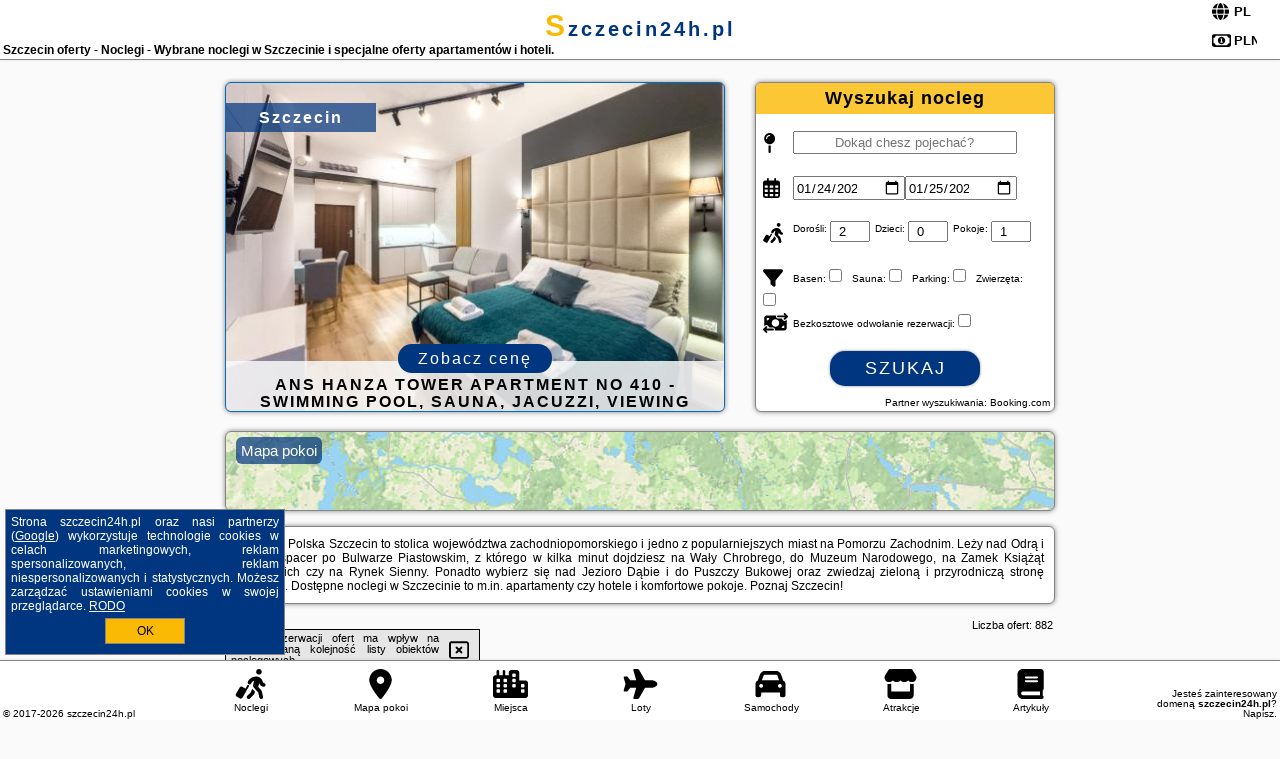

--- FILE ---
content_type: text/html; charset=UTF-8
request_url: https://szczecin24h.pl/noclegi/szczecin/apartament-87/2528821
body_size: 23910
content:
<!DOCTYPE HTML>

<html lang='pl'>

<head>
<meta charset='utf-8'><meta name='viewport' content='width=device-width, initial-scale=1'><meta name='author' content='szczecin24h.pl *** PolskiePortale.pl Sp. z o.o.'><meta name='google-site-verification' content='yvOM56apBfNca763GbIkNf-b46wyC18X4afyYHSSMcQ'><link rel='canonical' href='https://szczecin24h.pl/miejscowosc/szczecin'><link rel='sitemap' type='application/xml' title='Site Map' href='/sitemap.xml'><link rel='dns-prefetch' href='//q-xx.bstatic.com'><link rel='dns-prefetch' href='//api.maptiler.com'><link rel='dns-prefetch' href='//pagead2.googlesyndication.com'><link rel='dns-prefetch' href='//cdnjs.cloudflare.com'>
<link href='https://szczecin24h.pl/favicon3.ico' rel='shortcut icon' type='image/x-icon'>
<meta name='robots' content='index, follow'><meta name='robots' content='max-image-preview:large'>
<meta name='keywords' content='Szczecin, city, miejscowość, Polska, szczecin 24 h, Pomorze Zachodnie, nad Odrą, Jezioro Dąbie, Wały Chrobrego, Puszcza Bukowa, Rynek Sienny, Muzeum Narodowe, noclegi, Zamek Książąt Pomorskich, apartamenty, hotele, zwiedzanie, weekend, szczecin24h.pl'>
<meta name='description' content='Hotele Polska Szczecin Spędź weekend w stolicy Pomorza Zachodniego! Rezerwuj komfortowy nocleg w Szczecinie i zwiedzaj miasto! O każdej porze roku zapewni Ci moc atrakcji. ➡ szczecin24h.pl'>
<title>Szczecin oferty - Noclegi - Wybrane noclegi w Szczecinie i specjalne oferty apartamentów i hoteli.</title>
<script src='https://code.jquery.com/jquery-3.6.0.min.js'></script><link href='/_css/affiliate7_min.css?0114' rel='stylesheet'>
<!-- Global site tag (gtag.js) - Google Analytics -->
<script async src="https://www.googletagmanager.com/gtag/js?id=G-450R68E3M3"></script>
<script>
  window.dataLayer = window.dataLayer || [];
  function gtag(){dataLayer.push(arguments);}
  gtag('js', new Date());
  gtag('config', 'G-450R68E3M3');
  gtag('config', 'UA-3412385-15');
  setTimeout("gtag('event', '30s', {'event_category':'szczecin24h.pl', 'event_label':'site_read'});",30000);
</script>
<!-- END Global site tag (gtag.js) - Google Analytics -->
</head>
<body id='body' data-portalversion='7' data-testversion='B'>


<header><div id='siteDomain'><a href='/' title='home page' class='homePage'>szczecin24h.pl</a></div><h1 id='siteTitle'><strong>Szczecin oferty - Noclegi - Wybrane noclegi w Szczecinie i specjalne oferty apartamentów i hoteli.</strong></h1><form method='post' action='#' id='langBox'><span><i class='fa-solid fa-globe'></i></span><select name='language' onchange="this.form.submit()"><option value='en' >EN</option><option value='es' >ES</option><option value='de' >DE</option><option value='fr' >FR</option><option value='it' >IT</option><option value='pl' SELECTED>PL</option><option value='pt' >PT</option></select></form>
<form method='post' action='#' id='currencyBox'><span><i class='fa-regular fa-money-bill-1'></i></span><select name='currency' onchange="this.form.submit()"><option value='ARS' >ARS</option><option value='BRL' >BRL</option><option value='CAD' >CAD</option><option value='CLP' >CLP</option><option value='COP' >COP</option><option value='EUR' >EUR</option><option value='GBP' >GBP</option><option value='INR' >INR</option><option value='PLN' SELECTED>PLN</option><option value='USD' >USD</option></select></form>
</header>

<main><a href='/noclegi/szczecin/rezerwuj/839116' class='boxOT boxRadius' title='' target='_blank' style='background-image:url("https://q-xx.bstatic.com/xdata/images/hotel/max500/775057231.jpg?k=53173440054c7203f5d879b5c86adfa610e9bee3d292b69acbf78eea63ae1c9b&o=")'><p class='boxOT-place'>Szczecin</p><p class='boxOT-name'>ANS Hanza Tower Apartment no 410 - Swimming pool, sauna, jacuzzi, viewing terrace</p><p class='boxOT-book'><span class='boxOT-book-button'>Zobacz cenę</span></p></a><form method='post' action='/noclegi/szukaj/rezerwuj' id='offerSearchBox' class='boxRadius'><input type='hidden' id='searchBox-cityQueryShort' name='searchBox-cityQueryShort' value=''><input type='hidden' id='searchBox-cityQueryId' name='searchBox-cityQueryId' value='10945'><input type='hidden' id='searchBox-cityQueryBgId' name='searchBox-cityQueryBgId' value='-531881'><p id='offerSearchBox-title'><strong>Wyszukaj nocleg</strong></p><p class='offerSearchBox-field' style='margin-top:45px;'><span class='offerSearchBox-icon'><i class='fa-solid fa-map-pin'></i></span><input type='text' value='' name='offerSearchBox-place' id='offerSearchBox-place' placeholder='Dokąd chesz pojechać?' title='Dokąd chesz pojechać?'></p><p class='offerSearchBox-field'><span class='offerSearchBox-icon'><i class='fa-regular fa-calendar-days'></i></span><input type='date' value='2026-01-24' min='2026-01-24' name='offerSearchBox-dateStart' id='offerSearchBox-dateStart' title='Zameldowanie'><input type='date' value='2026-01-25' min='2026-01-25' name='offerSearchBox-dateStop' id='offerSearchBox-dateStop' title='Wymeldowanie'></p><p class='offerSearchBox-field'><span class='offerSearchBox-icon'><i class='fa-solid fa-person-walking-luggage'></i></span><small>Dorośli: </small><input type='number' value='2' name='offerSearchBox-person' id='offerSearchBox-person' title='Dorośli'><small>Dzieci: </small><input type='number' value='0' name='offerSearchBox-child' id='offerSearchBox-child' title='Dzieci < 14'><small>Pokoje: </small><input type='number' value='1' name='offerSearchBox-room' id='offerSearchBox-room' title='Pokoje' required></p><p class='offerSearchBox-field'><span class='offerSearchBox-icon'><i class='fa-solid fa-filter'></i></span><small>Basen: </small><input type='checkbox' value='1' name='offerSearchBox-filter-basen' id='offerSearchBox-filter-basen' title='Basen' class='offerSearchBox-filter'><small>Sauna: </small><input type='checkbox' value='1' name='offerSearchBox-filter-sauna' id='offerSearchBox-filter-sauna' title='Sauna' class='offerSearchBox-filter'><small>Parking: </small><input type='checkbox' value='1' name='offerSearchBox-filter-parking' id='offerSearchBox-filter-parking' title='Parking' class='offerSearchBox-filter'><small>Zwierzęta: </small><input type='checkbox' value='1' name='offerSearchBox-filter-zwierzeta' id='offerSearchBox-filter-zwierzeta' title='Zwierzęta' class='offerSearchBox-filter'></p><p class='offerSearchBox-field'><span class='offerSearchBox-icon'><i class='fa-solid fa-money-bill-transfer'></i></span><small>Bezkosztowe odwołanie rezerwacji: </small><input type='checkbox' value='1' name='offerSearchBox-filter-odwolanie' id='offerSearchBox-filter-odwolanie' title='Bezkosztowe odwołanie rezerwacji' class='offerSearchBox-filter'></p><p id='offerSearchBox-searchArea'><button name='przycisk' value='Szukaj' id='offerSearchBox-search'>Szukaj</button></p><p id='offerSearchBox-partner'><small>Partner wyszukiwania: Booking.com</small></p></form>

<link rel='stylesheet' href='https://code.jquery.com/ui/1.13.2/themes/base/jquery-ui.css'><script src='https://code.jquery.com/ui/1.13.2/jquery-ui.min.js'></script>
          <script>
              $(function() {
                  $("#offerSearchBox-place").autocomplete({
                      source: function(request, response) {
                          $.ajax({
                              url: "/_lib/search_city.php",
                              method: "POST",
                              dataType: "json",
                              data: { citySearch: request.term, country: "pl" },
                              success: function(data) {
                                  response(data);
                              }
                          });
                      },
                      minLength: 3,
                      select: function(e, ui) {
                          $("#searchBox-cityQueryId").val(ui.item.id);
                          $("#searchBox-cityQueryBgId").val(ui.item.bg);
                          $("#searchBox-cityQueryShort").val(ui.item.sh);
                          $("#offerSearchBox-place").val(ui.item.value);
                          return false;
                      }
                     
                  });
                });
          </script>  
        <a href='/noclegi-mapa' id='mapsBanerBox' class='link boxRadius' style='background-image: url("https://szczecin24h.pl/_img/go_to_map.jpg");' title='Mapa pokoi'><span class='boxRadius'>Mapa pokoi</span></a>
<div id='siteDescriptionBox' class='boxRadius'><h2>Szczecin Polska Szczecin to stolica województwa zachodniopomorskiego i jedno z popularniejszych miast na Pomorzu Zachodnim. Leży nad Odrą i oferuje spacer po Bulwarze Piastowskim, z którego w kilka minut dojdziesz na Wały Chrobrego, do Muzeum Narodowego, na Zamek Książąt Pomorskich czy na Rynek Sienny. Ponadto wybierz się nad Jezioro Dąbie i do Puszczy Bukowej oraz zwiedzaj zieloną i przyrodniczą stronę Pomorza. Dostępne noclegi w Szczecinie to m.in. apartamenty czy hotele i komfortowe pokoje. Poznaj Szczecin!</h2></div>
<div id='offerContainer'>
<div id='offersCount' data-count='882'>Liczba ofert: <span>882</span></div><div id='sortInfoBox'>Liczba rezerwacji ofert ma wpływ na prezentowaną kolejność listy obiektów noclegowych.<i class='fa-regular fa-rectangle-xmark sortInfoBox-close'></i></div>
<article class='offerBox offerItem offerItemShort' itemscope itemtype='https://schema.org/Hotel' data-lp='1' style='background-image:url("https://szczecin24h.pl/_img/blank_photo.jpg")'><a href='/noclegi/szczecin/rezerwuj/124973' target='_blank' itemprop='url' class='offerPhoto' style='background-image:url("https://q-xx.bstatic.com/xdata/images/hotel/max250/82947783.jpg?k=c6d6d9bdac91f36a1e418fd688026bda72c6a30da5ac4138a18775ee21f2a628&o=")' title='[1] SAS Apartamenty Baron' rel='nofollow' onclick="gtag('event', 'Afiliacja', {'event_category':'BG', 'event_label':'zdjecie'});"></a>
<div class='offerDetails'><h5 class='offerName'><strong itemprop='name'>SAS Apartamenty Baron</strong></h5><h6 class='offerDestination' itemprop='address'><a href='/miejscowosc/szczecin' title='oferty Szczecin' class='link'>Szczecin</a></h6><p class='offerTerm' title='zobacz terminy'>&nbsp;<i class='far fa-calendar-alt'></i>  <a href='/noclegi/szczecin/rezerwuj/124973' target='_blank' class='link' title='różne terminy wycieczki do Szczecin' rel='nofollow' onclick="gtag('event', 'Afiliacja', {'event_category':'BG', 'event_label':'terminy'});"><small>zobacz terminy</small></a></p><p class='offerCategory'>&nbsp;<a href='/noclegi/szczecin/sas-apartamenty-baron/124973' title='oferta' class='offerCategory-link'><i class='fas fa-hotel'></i></a> apartamenty - mieszkania</p><p class='offerTravel'>&nbsp;<i class='fas fa-car'></i> dojazd własny</p><p class='offerRating'>&nbsp;<i class='fas fa-chart-line'></i> 8.9/10</p><a href='/noclegi/szczecin/sas-apartamenty-baron/124973' target='_blank' class='lookLink' title='Wczasy - Polska' rel='nofollow' onclick="gtag('event', 'Afiliacja', {'event_category':'BG', 'event_label':'zobacz'});">Zobacz noclegi</a></div><div class='offerDetailsExtended'><p itemprop='address' itemscope itemtype='https://schema.org/PostalAddress'><strong itemprop='addressLocality'>Szczecin</strong> - <span itemprop='streetAddress'>Brodzińskiego 103</span></p><div class='offerAdditionalOpinion'><h3><strong>Opinie SAS Apartamenty Baron</strong>: posiada <a href='/noclegi/szczecin/rezerwuj/124973' class='link' target='_blank' rel='nofollow' onclick="gtag('event', 'Afiliacja', {'event_category':'BG', 'event_label':'opinie'});">46 opinii</a> turystów</h3></div><div class='offerAdditionalInformation' itemprop='description'>Obiekt SAS Apartamenty Baron położony jest w miejscowości Szczecin w regionie zachodniopomorskie i oferuje balkon. Goście mogą korzystać z bezpłatnego WiFi we wszystkich pomieszczeniach. Na terenie obiektu znajduje się też prywatny parking.W apartamencie zapewniono taras, sypialnię (1), salon, kuchnię ze standardowym wyposażeniem, a także łazienkę (1) z prysznicem i wanną. Goście mogą podziwiać widok na ogród. Wyposażenie obejmuje też telewizor z płaskim ekranem z dostępem do kanałów satelitarnych. W apartamencie zapewniono ręczniki i pościel.Obiekt SAS Apartamenty Baron ...<br><br>Dodatkowe informacje o ofercie Polska - Szczecin - SAS Apartamenty Baron, opinie wczasowiczów a także <b>wolne terminy</b> znajdują na stronie <a href='/noclegi/szczecin/rezerwuj/124973' class='link' target='_blank' rel='nofollow' onclick="gtag('event', 'Afiliacja', {'event_category':'BG', 'event_label':'hotel'});">naszego partnera</a>.<br><br></div></div><p class='idInfo' title='Oferta naszego partnera: Booking.com'>BG.124973</p></article>

<article class='offerBox offerItem offerItemShort' itemscope itemtype='https://schema.org/Hotel' data-lp='2' style='background-image:url("https://szczecin24h.pl/_img/blank_photo.jpg")'><a href='/noclegi/szczecin/rezerwuj/138114' target='_blank' itemprop='url' class='offerPhoto' style='background-image:url("https://q-xx.bstatic.com/xdata/images/hotel/max250/188345958.jpg?k=0432963d85ca91263b4ea4b8ee62d27fd04ea6bef4963ee2ec466dadab5d1f0d&o=")' title='[2] KGHN Apartments Tkacka 28' rel='nofollow' onclick="gtag('event', 'Afiliacja', {'event_category':'BG', 'event_label':'zdjecie'});"></a>
<div class='offerDetails'><h5 class='offerName'><strong itemprop='name'>KGHN Apartments Tkacka 28</strong></h5><h6 class='offerDestination' itemprop='address'><a href='/miejscowosc/szczecin' title='oferty Szczecin' class='link'>Szczecin</a></h6><p class='offerTerm' title='zobacz terminy'>&nbsp;<i class='far fa-calendar-alt'></i>  <a href='/noclegi/szczecin/rezerwuj/138114' target='_blank' class='link' title='różne terminy wycieczki do Szczecin' rel='nofollow' onclick="gtag('event', 'Afiliacja', {'event_category':'BG', 'event_label':'terminy'});"><small>zobacz terminy</small></a></p><p class='offerCategory'>&nbsp;<a href='/noclegi/szczecin/kghn-apartments-tkacka-28/138114' title='oferta' class='offerCategory-link'><i class='fas fa-hotel'></i></a> apartamenty - mieszkania</p><p class='offerTravel'>&nbsp;<i class='fas fa-car'></i> dojazd własny</p><p class='offerRating'>&nbsp;<i class='fas fa-chart-line'></i> 7.1/10</p><a href='/noclegi/szczecin/kghn-apartments-tkacka-28/138114' target='_blank' class='lookLink' title='Wczasy - Polska' rel='nofollow' onclick="gtag('event', 'Afiliacja', {'event_category':'BG', 'event_label':'zobacz'});">Zobacz noclegi</a></div><div class='offerDetailsExtended'><p itemprop='address' itemscope itemtype='https://schema.org/PostalAddress'><strong itemprop='addressLocality'>Szczecin</strong> - <span itemprop='streetAddress'>Tkacka 28/7</span></p><div class='offerAdditionalOpinion'><h3><strong>Opinie KGHN Apartments Tkacka 28</strong>: posiada <a href='/noclegi/szczecin/rezerwuj/138114' class='link' target='_blank' rel='nofollow' onclick="gtag('event', 'Afiliacja', {'event_category':'BG', 'event_label':'opinie'});">56 opinii</a> turystów</h3></div><div class='offerAdditionalInformation' itemprop='description'>Obiekt KGHN Apartments Tkacka 28 położony jest w centrum miejscowości Szczecin i oferuje bezpłatne Wi-Fi. Odległość ważnych miejsc od obiektu: Dworzec PKP Szczecin Główny – 1,7 km, Akademia Morska w Szczecinie – 1,1 km. Odległość ważnych miejsc od apartamentu: PKP Szczecin Niebuszewo – 3 km, Dworzec Szczecin Łękno – 3,7 km.W apartamencie zapewniono balkon, sypialnię (1), salon z telewizorem z płaskim ekranem, kuchnię ze standardowym wyposażeniem, takim jak lodówka i zmywarka, a także łazienkę (1) z prysznicem. Goście mogą podziwiać widok na miasto. W apartamencie ...<br><br>Dodatkowe informacje o ofercie Polska - Szczecin - KGHN Apartments Tkacka 28, opinie wczasowiczów a także <b>wolne terminy</b> znajdują na stronie <a href='/noclegi/szczecin/rezerwuj/138114' class='link' target='_blank' rel='nofollow' onclick="gtag('event', 'Afiliacja', {'event_category':'BG', 'event_label':'hotel'});">naszego partnera</a>.<br><br></div></div><p class='idInfo' title='Oferta naszego partnera: Booking.com'>BG.138114</p></article>

<article class='offerBox offerItem offerItemShort' itemscope itemtype='https://schema.org/Hotel' data-lp='3' style='background-image:url("https://szczecin24h.pl/_img/blank_photo.jpg")'><a href='/noclegi/szczecin/rezerwuj/165031' target='_blank' itemprop='url' class='offerPhoto' style='background-image:url("https://q-xx.bstatic.com/xdata/images/hotel/max250/444650959.jpg?k=2d280b9a18e08b990af652e476d2a58b24e761e3c821ffd664e2586954b6e9ba&o=")' title='[3] Apartament Nowa Cukrownia' rel='nofollow' onclick="gtag('event', 'Afiliacja', {'event_category':'BG', 'event_label':'zdjecie'});"></a>
<div class='offerDetails'><h5 class='offerName'><strong itemprop='name'>Apartament Nowa Cukrownia</strong></h5><h6 class='offerDestination' itemprop='address'><a href='/miejscowosc/szczecin' title='oferty Szczecin' class='link'>Szczecin</a></h6><p class='offerTerm' title='zobacz terminy'>&nbsp;<i class='far fa-calendar-alt'></i>  <a href='/noclegi/szczecin/rezerwuj/165031' target='_blank' class='link' title='różne terminy wycieczki do Szczecin' rel='nofollow' onclick="gtag('event', 'Afiliacja', {'event_category':'BG', 'event_label':'terminy'});"><small>zobacz terminy</small></a></p><p class='offerCategory'>&nbsp;<a href='/noclegi/szczecin/apartament-nowa-cukrownia/165031' title='oferta' class='offerCategory-link'><i class='fas fa-hotel'></i></a> apartamenty - mieszkania</p><p class='offerTravel'>&nbsp;<i class='fas fa-car'></i> dojazd własny</p><p class='offerRating'>&nbsp;<i class='fas fa-chart-line'></i> 9.5/10</p><a href='/noclegi/szczecin/apartament-nowa-cukrownia/165031' target='_blank' class='lookLink' title='Wczasy - Polska' rel='nofollow' onclick="gtag('event', 'Afiliacja', {'event_category':'BG', 'event_label':'zobacz'});">Zobacz noclegi</a></div><div class='offerDetailsExtended'><p itemprop='address' itemscope itemtype='https://schema.org/PostalAddress'><strong itemprop='addressLocality'>Szczecin</strong> - <span itemprop='streetAddress'>Eugeniusza Kwiatkowskiego 44/11</span></p><div class='offerAdditionalOpinion'><h3><strong>Opinie Apartament Nowa Cukrownia</strong>: posiada <a href='/noclegi/szczecin/rezerwuj/165031' class='link' target='_blank' rel='nofollow' onclick="gtag('event', 'Afiliacja', {'event_category':'BG', 'event_label':'opinie'});">86 opinii</a> turystów</h3></div><div class='offerAdditionalInformation' itemprop='description'>Obiekt Apartament Nowa Cukrownia oferuje taras, balkon oraz widok na miasto. Odległość ważnych miejsc od obiektu: Dworzec PKP Szczecin Główny – około 6,1 km. Apartament znajduje się w budynku z 2017 roku. W okolicy znajdują się ciekawe miejsca takie jak: Uniwersytet Szczeciński ( 6,7 km), Akademia Morska w Szczecinie ( 7,8 km).W apartamencie z 1 sypialnią zapewniono bezpłatne Wi-Fi, telewizor z płaskim ekranem, pralkę oraz aneks kuchenny z lodówką i zmywarką. W apartamencie zapewniono ręczniki i pościel.Odległość ważnych miejsc od obiektu: Wały Chrobrego – 8 km, Port ...<br><br>Dodatkowe informacje o ofercie Polska - Szczecin - Apartament Nowa Cukrownia, opinie wczasowiczów a także <b>wolne terminy</b> znajdują na stronie <a href='/noclegi/szczecin/rezerwuj/165031' class='link' target='_blank' rel='nofollow' onclick="gtag('event', 'Afiliacja', {'event_category':'BG', 'event_label':'hotel'});">naszego partnera</a>.<br><br></div></div><p class='idInfo' title='Oferta naszego partnera: Booking.com'>BG.165031</p></article>

<article class='offerBox offerItem offerItemShort' itemscope itemtype='https://schema.org/Hotel' data-lp='4' style='background-image:url("https://szczecin24h.pl/_img/blank_photo.jpg")'><a href='/noclegi/szczecin/rezerwuj/155620' target='_blank' itemprop='url' class='offerPhoto' style='background-image:url("https://q-xx.bstatic.com/xdata/images/hotel/max250/352851343.jpg?k=597ce4ff8e3ea12d874a6dfdc6f28250c16bb99bba36a60175c99d953c516c76&o=")' title='[4] MARGI Aura LUX LARGE and VERY GLAM Studio' rel='nofollow' onclick="gtag('event', 'Afiliacja', {'event_category':'BG', 'event_label':'zdjecie'});"></a>
<div class='offerDetails'><h5 class='offerName'><strong itemprop='name'>MARGI Aura LUX LARGE and VERY GLAM Studio</strong></h5><h6 class='offerDestination' itemprop='address'><a href='/miejscowosc/szczecin' title='oferty Szczecin' class='link'>Szczecin</a></h6><p class='offerTerm' title='zobacz terminy'>&nbsp;<i class='far fa-calendar-alt'></i>  <a href='/noclegi/szczecin/rezerwuj/155620' target='_blank' class='link' title='różne terminy wycieczki do Szczecin' rel='nofollow' onclick="gtag('event', 'Afiliacja', {'event_category':'BG', 'event_label':'terminy'});"><small>zobacz terminy</small></a></p><p class='offerCategory'>&nbsp;<a href='/noclegi/szczecin/margi-aura-lux-large-and-very-glam-studio/155620' title='oferta' class='offerCategory-link'><i class='fas fa-hotel'></i></a> apartamenty - mieszkania</p><p class='offerTravel'>&nbsp;<i class='fas fa-car'></i> dojazd własny</p><p class='offerRating'>&nbsp;<i class='fas fa-chart-line'></i> 9.0/10</p><a href='/noclegi/szczecin/margi-aura-lux-large-and-very-glam-studio/155620' target='_blank' class='lookLink' title='Wczasy - Polska' rel='nofollow' onclick="gtag('event', 'Afiliacja', {'event_category':'BG', 'event_label':'zobacz'});">Zobacz noclegi</a></div><div class='offerDetailsExtended'><p itemprop='address' itemscope itemtype='https://schema.org/PostalAddress'><strong itemprop='addressLocality'>Szczecin</strong> - <span itemprop='streetAddress'>49 Aleja Wojska Polskiego</span></p><div class='offerAdditionalOpinion'><h3><strong>Opinie MARGI Aura LUX LARGE and VERY GLAM Studio</strong>: posiada <a href='/noclegi/szczecin/rezerwuj/155620' class='link' target='_blank' rel='nofollow' onclick="gtag('event', 'Afiliacja', {'event_category':'BG', 'event_label':'opinie'});">78 opinii</a> turystów</h3></div><div class='offerAdditionalInformation' itemprop='description'>Obiekt MARGI Aura LUX LARGE and VERY GLAM Studio położony jest w centrum miejscowości Szczecin i oferuje bezpłatne Wi-Fi. Odległość ważnych miejsc od obiektu: Uniwersytet Szczeciński – 700 m, Dworzec PKP Szczecin Główny – 1,9 km. Odległość ważnych miejsc od apartamentu: PKP Szczecin Niebuszewo – 2,5 km, Dworzec Szczecin Łękno – 2,9 km.Oferta apartamentu obejmuje sypialnię (1), salon, aneks kuchenny z pełnym wyposażeniem, w tym lodówką i ekspresem do kawy, a także łazienkę (1) z wanną oraz bezpłatnym zestawem kosmetyków. W apartamencie zapewniono ręczniki i pościel.W ...<br><br>Dodatkowe informacje o ofercie Polska - Szczecin - MARGI Aura LUX LARGE and VERY GLAM Studio, opinie wczasowiczów a także <b>wolne terminy</b> znajdują na stronie <a href='/noclegi/szczecin/rezerwuj/155620' class='link' target='_blank' rel='nofollow' onclick="gtag('event', 'Afiliacja', {'event_category':'BG', 'event_label':'hotel'});">naszego partnera</a>.<br><br></div></div><p class='idInfo' title='Oferta naszego partnera: Booking.com'>BG.155620</p></article>

<article class='offerBox offerItem offerItemShort' itemscope itemtype='https://schema.org/Hotel' data-lp='5' style='background-image:url("https://szczecin24h.pl/_img/blank_photo.jpg")'><a href='/noclegi/szczecin/rezerwuj/154287' target='_blank' itemprop='url' class='offerPhoto' style='background-image:url("https://q-xx.bstatic.com/xdata/images/hotel/max250/676678127.jpg?k=349d010f619577a5d7e8a51f6c53dfcba1d983c3ed9476adcfcad8605b9e5fd2&o=&a=355109")' title='[5] Apartament River House' rel='nofollow' onclick="gtag('event', 'Afiliacja', {'event_category':'BG', 'event_label':'zdjecie'});"></a>
<div class='offerDetails'><h5 class='offerName'><strong itemprop='name'>Apartament River House</strong></h5><h6 class='offerDestination' itemprop='address'><a href='/miejscowosc/szczecin' title='oferty Szczecin' class='link'>Szczecin</a></h6><p class='offerTerm' title='zobacz terminy'>&nbsp;<i class='far fa-calendar-alt'></i>  <a href='/noclegi/szczecin/rezerwuj/154287' target='_blank' class='link' title='różne terminy wycieczki do Szczecin' rel='nofollow' onclick="gtag('event', 'Afiliacja', {'event_category':'BG', 'event_label':'terminy'});"><small>zobacz terminy</small></a></p><p class='offerCategory'>&nbsp;<a href='/noclegi/szczecin/apartament-river-house/154287' title='oferta' class='offerCategory-link'><i class='fas fa-hotel'></i></a> apartamenty - mieszkania</p><p class='offerTravel'>&nbsp;<i class='fas fa-car'></i> dojazd własny</p><p class='offerRating'>&nbsp;<i class='fas fa-chart-line'></i> 9.4/10</p><a href='/noclegi/szczecin/apartament-river-house/154287' target='_blank' class='lookLink' title='Wczasy - Polska' rel='nofollow' onclick="gtag('event', 'Afiliacja', {'event_category':'BG', 'event_label':'zobacz'});">Zobacz noclegi</a></div><div class='offerDetailsExtended'><p itemprop='address' itemscope itemtype='https://schema.org/PostalAddress'><strong itemprop='addressLocality'>Szczecin</strong> - <span itemprop='streetAddress'>6 Świętego Ducha</span></p><div class='offerAdditionalOpinion'><h3><strong>Opinie Apartament River House</strong>: posiada <a href='/noclegi/szczecin/rezerwuj/154287' class='link' target='_blank' rel='nofollow' onclick="gtag('event', 'Afiliacja', {'event_category':'BG', 'event_label':'opinie'});">237 opinii</a> turystów</h3></div><div class='offerAdditionalInformation' itemprop='description'>Obiekt Apartament River House, znajdujący się w znakomitej lokalizacji w centrum miejscowości Szczecin, zapewnia taras. Obiekt zapewnia ogród oraz bezpłatny prywatny parking. W okolicy w odległości 1,6 km znajduje się Dworzec PKP Szczecin Główny.W apartamencie do dyspozycji gości przygotowano sypialnię (1), kuchnię ze standardowym wyposażeniem, takim jak lodówka i zmywarka, a także łazienkę (1) z prysznicem. Wyposażenie obejmuje także pralkę oraz telewizor z płaskim ekranem z dostępem do kanałów kablowych. W apartamencie zapewniono ręczniki i pościel.W pobliżu obiektu ...<br><br>Dodatkowe informacje o ofercie Polska - Szczecin - Apartament River House, opinie wczasowiczów a także <b>wolne terminy</b> znajdują na stronie <a href='/noclegi/szczecin/rezerwuj/154287' class='link' target='_blank' rel='nofollow' onclick="gtag('event', 'Afiliacja', {'event_category':'BG', 'event_label':'hotel'});">naszego partnera</a>.<br><br></div></div><p class='idInfo' title='Oferta naszego partnera: Booking.com'>BG.154287</p></article>
<article class='offerBox offerItem offerItemShort articleBox' style='height:110px;'><ins class='bookingaff' data-aid='2404677' data-target_aid='1210780' data-prod='banner' data-width='728' data-height='90' data-lang='pl'></ins>
            <script type='text/javascript'>
                (function(d, sc, u) {
                  var s = d.createElement(sc), p = d.getElementsByTagName(sc)[0];
                  s.type = 'text/javascript';
                  s.async = true;
                  s.src = u + '?v=' + (+new Date());
                  p.parentNode.insertBefore(s,p);
                  })(document, 'script', '//cf.bstatic.com/static/affiliate_base/js/flexiproduct.js');
            </script>        
          </article>
<article class='offerBox offerItem offerItemShort' itemscope itemtype='https://schema.org/Hotel' data-lp='6' style='background-image:url("https://szczecin24h.pl/_img/blank_photo.jpg")'><a href='/noclegi/szczecin/rezerwuj/141423' target='_blank' itemprop='url' class='offerPhoto' style='background-image:url("https://q-xx.bstatic.com/xdata/images/hotel/max250/681096174.jpg?k=58f58a8e528c4614a7ac3c8663551b1b9028b14454ce483debed480cafda5476&o=&a=355109")' title='[6] Apartament w Centrum' rel='nofollow' onclick="gtag('event', 'Afiliacja', {'event_category':'BG', 'event_label':'zdjecie'});"></a>
<div class='offerDetails'><h5 class='offerName'><strong itemprop='name'>Apartament w Centrum</strong></h5><h6 class='offerDestination' itemprop='address'><a href='/miejscowosc/szczecin' title='oferty Szczecin' class='link'>Szczecin</a></h6><p class='offerTerm' title='zobacz terminy'>&nbsp;<i class='far fa-calendar-alt'></i>  <a href='/noclegi/szczecin/rezerwuj/141423' target='_blank' class='link' title='różne terminy wycieczki do Szczecin' rel='nofollow' onclick="gtag('event', 'Afiliacja', {'event_category':'BG', 'event_label':'terminy'});"><small>zobacz terminy</small></a></p><p class='offerCategory'>&nbsp;<a href='/noclegi/szczecin/apartament-w-centrum/141423' title='oferta' class='offerCategory-link'><i class='fas fa-hotel'></i></a> apartamenty - mieszkania</p><p class='offerTravel'>&nbsp;<i class='fas fa-car'></i> dojazd własny</p><p class='offerRating'>&nbsp;<i class='fas fa-chart-line'></i> 9.2/10</p><a href='/noclegi/szczecin/apartament-w-centrum/141423' target='_blank' class='lookLink' title='Wczasy - Polska' rel='nofollow' onclick="gtag('event', 'Afiliacja', {'event_category':'BG', 'event_label':'zobacz'});">Zobacz noclegi</a></div><div class='offerDetailsExtended'><p itemprop='address' itemscope itemtype='https://schema.org/PostalAddress'><strong itemprop='addressLocality'>Szczecin</strong> - <span itemprop='streetAddress'>Grodzka 16/4</span></p><div class='offerAdditionalOpinion'><h3><strong>Opinie Apartament w Centrum</strong>: posiada <a href='/noclegi/szczecin/rezerwuj/141423' class='link' target='_blank' rel='nofollow' onclick="gtag('event', 'Afiliacja', {'event_category':'BG', 'event_label':'opinie'});">210 opinii</a> turystów</h3></div><div class='offerAdditionalInformation' itemprop='description'>Obiekt Apartament w Centrum, znajdujący się w znakomitej lokalizacji w centrum miejscowości Szczecin, zapewnia ogród i widok na ogród. Obiekt zapewnia bezpłatne Wi-Fi we wszystkich pomieszczeniach. W odległości niecały kilometr znajduje się Akademia Morska w Szczecinie.W apartamencie z 1 sypialnią zapewniono salon z telewizorem z płaskim ekranem z dostępem do kanałów kablowych, kuchnię z pełnym wyposażeniem, w tym lodówką i zmywarką, a także łazienkę (1) z prysznicem. W apartamencie zapewniono ręczniki i pościel.Obiekt Apartament w Centrum oferuje plac zabaw.W pobliżu ...<br><br>Dodatkowe informacje o ofercie Polska - Szczecin - Apartament w Centrum, opinie wczasowiczów a także <b>wolne terminy</b> znajdują na stronie <a href='/noclegi/szczecin/rezerwuj/141423' class='link' target='_blank' rel='nofollow' onclick="gtag('event', 'Afiliacja', {'event_category':'BG', 'event_label':'hotel'});">naszego partnera</a>.<br><br></div></div><p class='idInfo' title='Oferta naszego partnera: Booking.com'>BG.141423</p></article>

<article class='offerBox offerItem offerItemShort' itemscope itemtype='https://schema.org/Hotel' data-lp='7' style='background-image:url("https://szczecin24h.pl/_img/blank_photo.jpg")'><a href='/noclegi/szczecin/rezerwuj/852041' target='_blank' itemprop='url' class='offerPhoto' style='background-image:url("https://q-xx.bstatic.com/xdata/images/hotel/max250/783363795.jpg?k=41569ab3c93ae1754521286cca1471707185848bda65caeb3a3f17e441a5e276&o=&a=355109")' title='[7] Długosza Homely Apartment by BookingHost' rel='nofollow' onclick="gtag('event', 'Afiliacja', {'event_category':'BG', 'event_label':'zdjecie'});"></a>
<div class='offerDetails'><h5 class='offerName'><strong itemprop='name'>Długosza Homely Apartment by BookingHost</strong></h5><h6 class='offerDestination' itemprop='address'><a href='/miejscowosc/szczecin' title='oferty Szczecin' class='link'>Szczecin</a></h6><p class='offerTerm' title='zobacz terminy'>&nbsp;<i class='far fa-calendar-alt'></i>  <a href='/noclegi/szczecin/rezerwuj/852041' target='_blank' class='link' title='różne terminy wycieczki do Szczecin' rel='nofollow' onclick="gtag('event', 'Afiliacja', {'event_category':'BG', 'event_label':'terminy'});"><small>zobacz terminy</small></a></p><p class='offerCategory'>&nbsp;<a href='/noclegi/szczecin/dlugosza-homely-apartment-by-bookinghost/852041' title='oferta' class='offerCategory-link'><i class='fas fa-hotel'></i></a> apartamenty - mieszkania</p><p class='offerTravel'>&nbsp;<i class='fas fa-car'></i> dojazd własny</p><p class='offerRating'>&nbsp;<i class='fas fa-chart-line'></i> 10.0/10</p><a href='/noclegi/szczecin/dlugosza-homely-apartment-by-bookinghost/852041' target='_blank' class='lookLink' title='Wczasy - Polska' rel='nofollow' onclick="gtag('event', 'Afiliacja', {'event_category':'BG', 'event_label':'zobacz'});">Zobacz noclegi</a></div><div class='offerDetailsExtended'><p itemprop='address' itemscope itemtype='https://schema.org/PostalAddress'><strong itemprop='addressLocality'>Szczecin</strong> - <span itemprop='streetAddress'>Księdza Jana Długosza 16</span></p><div class='offerAdditionalOpinion'><h3><strong>Opinie Długosza Homely Apartment by BookingHost</strong>: posiada <a href='/noclegi/szczecin/rezerwuj/852041' class='link' target='_blank' rel='nofollow' onclick="gtag('event', 'Afiliacja', {'event_category':'BG', 'event_label':'opinie'});">1 opinii</a> turystów</h3></div><div class='offerAdditionalInformation' itemprop='description'>Obiekt Długosza Homely Apartment by BookingHost położony jest w centrum miejscowości Szczecin i oferuje bezpłatne Wi-Fi. Odległość ważnych miejsc od obiektu: PKP Szczecin Niebuszewo – 500 m, Dworzec Szczecin Łękno – 1,2 km. Odległość ważnych miejsc od apartamentu: Uniwersytet Szczeciński – 1,4 km, Wały Chrobrego – 3 km.Oferta apartamentu obejmuje sypialnię (1), salon, kuchnię z pełnym wyposażeniem, w tym lodówką i czajnikiem, a także łazienkę (1) z prysznicem oraz bezpłatnym zestawem kosmetyków. W apartamencie zapewniono ręczniki i pościel.Odległość ważnych ...<br><br>Dodatkowe informacje o ofercie Polska - Szczecin - Długosza Homely Apartment by BookingHost, opinie wczasowiczów a także <b>wolne terminy</b> znajdują na stronie <a href='/noclegi/szczecin/rezerwuj/852041' class='link' target='_blank' rel='nofollow' onclick="gtag('event', 'Afiliacja', {'event_category':'BG', 'event_label':'hotel'});">naszego partnera</a>.<br><br></div></div><p class='idInfo' title='Oferta naszego partnera: Booking.com'>BG.852041</p></article>

<article class='offerBox offerItem offerItemShort' itemscope itemtype='https://schema.org/Hotel' data-lp='8' style='background-image:url("https://szczecin24h.pl/_img/blank_photo.jpg")'><a href='/noclegi/szczecin/rezerwuj/120513' target='_blank' itemprop='url' class='offerPhoto' style='background-image:url("https://q-xx.bstatic.com/xdata/images/hotel/max250/194219942.jpg?k=bdd63bc9013329677653b032a96b252b75599d04b326f7af4be728bbcd32a47d&o=&a=355109")' title='[8] Campanile Hotel Szczecin' rel='nofollow' onclick="gtag('event', 'Afiliacja', {'event_category':'BG', 'event_label':'zdjecie'});"></a>
<div class='offerDetails'><h5 class='offerName'><strong itemprop='name'>Campanile Hotel Szczecin</strong></h5><h6 class='offerDestination' itemprop='address'><a href='/miejscowosc/szczecin' title='oferty Szczecin' class='link'>Szczecin</a></h6><p class='offerTerm' title='zobacz terminy'>&nbsp;<i class='far fa-calendar-alt'></i>  <a href='/noclegi/szczecin/rezerwuj/120513' target='_blank' class='link' title='różne terminy wycieczki do Szczecin' rel='nofollow' onclick="gtag('event', 'Afiliacja', {'event_category':'BG', 'event_label':'terminy'});"><small>zobacz terminy</small></a></p><p class='offerCategory'>&nbsp;<a href='/noclegi/szczecin/campanile-hotel-szczecin/120513' title='oferta' class='offerCategory-link'><i class='fas fa-hotel'></i></a> <i class='fas fa-star'></i><i class='fas fa-star'></i>hotele</p><p class='offerTravel'>&nbsp;<i class='fas fa-car'></i> dojazd własny</p><p class='offerRating'>&nbsp;<i class='fas fa-chart-line'></i> 7.2/10</p><a href='/noclegi/szczecin/campanile-hotel-szczecin/120513' target='_blank' class='lookLink' title='Wczasy - Polska' rel='nofollow' onclick="gtag('event', 'Afiliacja', {'event_category':'BG', 'event_label':'zobacz'});">Zobacz noclegi</a></div><div class='offerDetailsExtended'><p itemprop='address' itemscope itemtype='https://schema.org/PostalAddress'><strong itemprop='addressLocality'>Szczecin</strong> - <span itemprop='streetAddress'>Wyszyńskiego 30</span></p><div class='offerAdditionalOpinion'><h3><strong>Opinie Campanile Hotel Szczecin</strong>: posiada <a href='/noclegi/szczecin/rezerwuj/120513' class='link' target='_blank' rel='nofollow' onclick="gtag('event', 'Afiliacja', {'event_category':'BG', 'event_label':'opinie'});">5528 opinii</a> turystów</h3></div><div class='offerAdditionalInformation' itemprop='description'>Hotel Campanile Szczecin położony jest zaledwie 700 metrów od dworca kolejowego Szczecin Główny i oferuje klimatyzowane pokoje z telewizorem z dostępem do kanałów satelitarnych oraz zestawem do parzenia kawy i herbaty. W całym hotelu można korzystać z bezpłatnego Wi-Fi.Wszystkie pokoje w hotelu są przestronne i dysponują łazienką z wanną lub prysznicem. Dla Gości przygotowano bezpłatną wodę mineralną.Rano w hotelowej restauracji, która specjalizuje się w daniach kuchni polskiej, serwowane jest urozmaicone śniadanie w formie bufetu. Doskonałym miejscem na relaks przy drinku ...<br><br>Dodatkowe informacje o ofercie Polska - Szczecin - Campanile Hotel Szczecin, opinie wczasowiczów a także <b>wolne terminy</b> znajdują na stronie <a href='/noclegi/szczecin/rezerwuj/120513' class='link' target='_blank' rel='nofollow' onclick="gtag('event', 'Afiliacja', {'event_category':'BG', 'event_label':'hotel'});">naszego partnera</a>.<br><br></div></div><p class='idInfo' title='Oferta naszego partnera: Booking.com'>BG.120513</p></article>

<article class='offerBox offerItem offerItemShort' itemscope itemtype='https://schema.org/Hotel' data-lp='9' style='background-image:url("https://szczecin24h.pl/_img/blank_photo.jpg")'><a href='/noclegi/szczecin/rezerwuj/736155' target='_blank' itemprop='url' class='offerPhoto' style='background-image:url("https://q-xx.bstatic.com/xdata/images/hotel/max250/761066106.jpg?k=fc5b7e2d1f981f5bcdb61d61e55be60e7ca3e294a814b89fa789439c159bebea&o=")' title='[9] MARGI Kai Apartament' rel='nofollow' onclick="gtag('event', 'Afiliacja', {'event_category':'BG', 'event_label':'zdjecie'});"></a>
<div class='offerDetails'><h5 class='offerName'><strong itemprop='name'>MARGI Kai Apartament</strong></h5><h6 class='offerDestination' itemprop='address'><a href='/miejscowosc/szczecin' title='oferty Szczecin' class='link'>Szczecin</a></h6><p class='offerTerm' title='zobacz terminy'>&nbsp;<i class='far fa-calendar-alt'></i>  <a href='/noclegi/szczecin/rezerwuj/736155' target='_blank' class='link' title='różne terminy wycieczki do Szczecin' rel='nofollow' onclick="gtag('event', 'Afiliacja', {'event_category':'BG', 'event_label':'terminy'});"><small>zobacz terminy</small></a></p><p class='offerCategory'>&nbsp;<a href='/noclegi/szczecin/margi-kai-apartament/736155' title='oferta' class='offerCategory-link'><i class='fas fa-hotel'></i></a> apartamenty - mieszkania</p><p class='offerTravel'>&nbsp;<i class='fas fa-car'></i> dojazd własny</p><p class='offerRating'>&nbsp;<i class='fas fa-chart-line'></i> 8.8/10</p><a href='/noclegi/szczecin/margi-kai-apartament/736155' target='_blank' class='lookLink' title='Wczasy - Polska' rel='nofollow' onclick="gtag('event', 'Afiliacja', {'event_category':'BG', 'event_label':'zobacz'});">Zobacz noclegi</a></div><div class='offerDetailsExtended'><p itemprop='address' itemscope itemtype='https://schema.org/PostalAddress'><strong itemprop='addressLocality'>Szczecin</strong> - <span itemprop='streetAddress'>Wacława Felczaka 18B</span></p><div class='offerAdditionalOpinion'><h3><strong>Opinie MARGI Kai Apartament</strong>: posiada <a href='/noclegi/szczecin/rezerwuj/736155' class='link' target='_blank' rel='nofollow' onclick="gtag('event', 'Afiliacja', {'event_category':'BG', 'event_label':'opinie'});">8 opinii</a> turystów</h3></div><div class='offerAdditionalInformation' itemprop='description'>Obiekt MARGI Kai Apartament oferuje bezpłatne Wi-Fi oraz widok na miasto. Położony jest on w centrum miejscowości Szczecin. Odległość ważnych miejsc od obiektu: Uniwersytet Szczeciński – 200 m, PKP Szczecin Niebuszewo – 1,6 km. Odległość ważnych miejsc od apartamentu: Dworzec Szczecin Łękno – 1,8 km, Wały Chrobrego – 2,6 km.W apartamencie do dyspozycji gości przygotowano balkon, sypialnię (1), salon oraz kuchnię z doskonałym wyposażeniem, w tym lodówką i zmywarką. W apartamencie zapewniono ręczniki i pościel.Odległość ważnych miejsc od obiektu: Akademia Morska ...<br><br>Dodatkowe informacje o ofercie Polska - Szczecin - MARGI Kai Apartament, opinie wczasowiczów a także <b>wolne terminy</b> znajdują na stronie <a href='/noclegi/szczecin/rezerwuj/736155' class='link' target='_blank' rel='nofollow' onclick="gtag('event', 'Afiliacja', {'event_category':'BG', 'event_label':'hotel'});">naszego partnera</a>.<br><br></div></div><p class='idInfo' title='Oferta naszego partnera: Booking.com'>BG.736155</p></article>

<article class='offerBox offerItem offerItemShort' itemscope itemtype='https://schema.org/Hotel' data-lp='10' style='background-image:url("https://szczecin24h.pl/_img/blank_photo.jpg")'><a href='/noclegi/szczecin/rezerwuj/839116' target='_blank' itemprop='url' class='offerPhoto' style='background-image:url("https://q-xx.bstatic.com/xdata/images/hotel/max250/775057231.jpg?k=53173440054c7203f5d879b5c86adfa610e9bee3d292b69acbf78eea63ae1c9b&o=")' title='[10] ANS Hanza Tower Apartment no 410 - Swimming pool, sauna, jacuzzi, viewing terrace' rel='nofollow' onclick="gtag('event', 'Afiliacja', {'event_category':'BG', 'event_label':'zdjecie'});"></a>
<div class='offerDetails'><h5 class='offerName'><strong itemprop='name'>ANS Hanza Tower Apartment no 410 - Swimming pool, sauna, jacuzzi, viewing ...</strong></h5><h6 class='offerDestination' itemprop='address'><a href='/miejscowosc/szczecin' title='oferty Szczecin' class='link'>Szczecin</a></h6><p class='offerTerm' title='zobacz terminy'>&nbsp;<i class='far fa-calendar-alt'></i>  <a href='/noclegi/szczecin/rezerwuj/839116' target='_blank' class='link' title='różne terminy wycieczki do Szczecin' rel='nofollow' onclick="gtag('event', 'Afiliacja', {'event_category':'BG', 'event_label':'terminy'});"><small>zobacz terminy</small></a></p><p class='offerCategory'>&nbsp;<a href='/noclegi/szczecin/ans-hanza-tower-apartment-no-410-swimming-pool-sauna-jacuzzi-viewing-terrace/839116' title='oferta' class='offerCategory-link'><i class='fas fa-hotel'></i></a> apartamenty - mieszkania</p><p class='offerTravel'>&nbsp;<i class='fas fa-car'></i> dojazd własny</p><a href='/noclegi/szczecin/ans-hanza-tower-apartment-no-410-swimming-pool-sauna-jacuzzi-viewing-terrace/839116' target='_blank' class='lookLink' title='Wczasy - Polska' rel='nofollow' onclick="gtag('event', 'Afiliacja', {'event_category':'BG', 'event_label':'zobacz'});">Zobacz noclegi</a></div><div class='offerDetailsExtended'><p itemprop='address' itemscope itemtype='https://schema.org/PostalAddress'><strong itemprop='addressLocality'>Szczecin</strong> - <span itemprop='streetAddress'>aleja Wyzwolenia 46 410</span></p><br><div class='offerAdditionalInformation' itemprop='description'>Obiekt ANS Hanza Tower Apartment no 410 - Swimming pool, sauna, jacuzzi, viewing terrace położony jest w centrum miejscowości Szczecin i oferuje taras oraz klimatyzację. Odległość ważnych miejsc od obiektu: Uniwersytet Szczeciński – niecały kilometr, PKP Szczecin Niebuszewo – 1,4 km. Na terenie obiektu znajduje się prywatny parking.W apartamencie z 1 sypialnią zapewniono bezpłatne Wi-Fi, telewizor z płaskim ekranem, pralkę oraz aneks kuchenny z lodówką i zmywarką. W apartamencie zapewniono ręczniki i pościel.Zaplecze odnowy biologicznej obiektu ANS Hanza Tower Apartment ...<br><br>Dodatkowe informacje o ofercie Polska - Szczecin - ANS Hanza Tower Apartment no 410 - Swimming pool, sauna, jacuzzi, viewing ..., opinie wczasowiczów a także <b>wolne terminy</b> znajdują na stronie <a href='/noclegi/szczecin/rezerwuj/839116' class='link' target='_blank' rel='nofollow' onclick="gtag('event', 'Afiliacja', {'event_category':'BG', 'event_label':'hotel'});">naszego partnera</a>.<br><br></div></div><p class='idInfo' title='Oferta naszego partnera: Booking.com'>BG.839116</p></article>

<article class='offerBox offerItem offerItemShort' itemscope itemtype='https://schema.org/Hotel' data-lp='11' style='background-image:url("https://szczecin24h.pl/_img/blank_photo.jpg")'><a href='/noclegi/szczecin/rezerwuj/169789' target='_blank' itemprop='url' class='offerPhoto' style='background-image:url("https://q-xx.bstatic.com/xdata/images/hotel/max250/471629740.jpg?k=87c9b51f8ffa19fdc362bab28a7775ae8b4ce60d28ebe8577b3a7a2c9316a9eb&o=")' title='[11] Cathedral Apartment' rel='nofollow' onclick="gtag('event', 'Afiliacja', {'event_category':'BG', 'event_label':'zdjecie'});"></a>
<div class='offerDetails'><h5 class='offerName'><strong itemprop='name'>Cathedral Apartment</strong></h5><h6 class='offerDestination' itemprop='address'><a href='/miejscowosc/szczecin' title='oferty Szczecin' class='link'>Szczecin</a></h6><p class='offerTerm' title='zobacz terminy'>&nbsp;<i class='far fa-calendar-alt'></i>  <a href='/noclegi/szczecin/rezerwuj/169789' target='_blank' class='link' title='różne terminy wycieczki do Szczecin' rel='nofollow' onclick="gtag('event', 'Afiliacja', {'event_category':'BG', 'event_label':'terminy'});"><small>zobacz terminy</small></a></p><p class='offerCategory'>&nbsp;<a href='/noclegi/szczecin/cathedral-apartment/169789' title='oferta' class='offerCategory-link'><i class='fas fa-hotel'></i></a> apartamenty - mieszkania</p><p class='offerTravel'>&nbsp;<i class='fas fa-car'></i> dojazd własny</p><p class='offerRating'>&nbsp;<i class='fas fa-chart-line'></i> 9.7/10</p><a href='/noclegi/szczecin/cathedral-apartment/169789' target='_blank' class='lookLink' title='Wczasy - Polska' rel='nofollow' onclick="gtag('event', 'Afiliacja', {'event_category':'BG', 'event_label':'zobacz'});">Zobacz noclegi</a></div><div class='offerDetailsExtended'><p itemprop='address' itemscope itemtype='https://schema.org/PostalAddress'><strong itemprop='addressLocality'>Szczecin</strong> - <span itemprop='streetAddress'>7 plac Orła Białego</span></p><div class='offerAdditionalOpinion'><h3><strong>Opinie Cathedral Apartment</strong>: posiada <a href='/noclegi/szczecin/rezerwuj/169789' class='link' target='_blank' rel='nofollow' onclick="gtag('event', 'Afiliacja', {'event_category':'BG', 'event_label':'opinie'});">96 opinii</a> turystów</h3></div><div class='offerAdditionalInformation' itemprop='description'>Obiekt Cathedral Apartment usytuowany jest w samym centrum miejscowości Szczecin i oferuje balkon, skąd roztacza się widok na ogród. Obiekt zapewnia bezpłatne Wi-Fi we wszystkich pomieszczeniach. W odległości niecały kilometr znajduje się Akademia Morska w Szczecinie.Oferta apartamentu obejmuje kilka sypialni (3), salon, kuchnię z pełnym wyposażeniem, w tym lodówką i ekspresem do kawy, a także łazienkę (1) z prysznicem oraz suszarką do włosów. W apartamencie zapewniono ręczniki i pościel.W pobliżu obiektu Cathedral Apartment znajdują się liczne atrakcje, takie jak Wały ...<br><br>Dodatkowe informacje o ofercie Polska - Szczecin - Cathedral Apartment, opinie wczasowiczów a także <b>wolne terminy</b> znajdują na stronie <a href='/noclegi/szczecin/rezerwuj/169789' class='link' target='_blank' rel='nofollow' onclick="gtag('event', 'Afiliacja', {'event_category':'BG', 'event_label':'hotel'});">naszego partnera</a>.<br><br></div></div><p class='idInfo' title='Oferta naszego partnera: Booking.com'>BG.169789</p></article>

<article class='offerBox offerItem offerItemShort' itemscope itemtype='https://schema.org/Hotel' data-lp='12' style='background-image:url("https://szczecin24h.pl/_img/blank_photo.jpg")'><a href='/noclegi/szczecin/rezerwuj/134046' target='_blank' itemprop='url' class='offerPhoto' style='background-image:url("https://q-xx.bstatic.com/xdata/images/hotel/max250/141153353.jpg?k=414872a413bfeac42899d8bccb4e5cca9ec2b9f0c71e049d489f17d947ca8f8d&o=")' title='[12] Janosik' rel='nofollow' onclick="gtag('event', 'Afiliacja', {'event_category':'BG', 'event_label':'zdjecie'});"></a>
<div class='offerDetails'><h5 class='offerName'><strong itemprop='name'>Janosik</strong></h5><h6 class='offerDestination' itemprop='address'><a href='/miejscowosc/szczecin' title='oferty Szczecin' class='link'>Szczecin</a></h6><p class='offerTerm' title='zobacz terminy'>&nbsp;<i class='far fa-calendar-alt'></i>  <a href='/noclegi/szczecin/rezerwuj/134046' target='_blank' class='link' title='różne terminy wycieczki do Szczecin' rel='nofollow' onclick="gtag('event', 'Afiliacja', {'event_category':'BG', 'event_label':'terminy'});"><small>zobacz terminy</small></a></p><p class='offerCategory'>&nbsp;<a href='/noclegi/szczecin/janosik/134046' title='oferta' class='offerCategory-link'><i class='fas fa-hotel'></i></a> apartamenty - mieszkania</p><p class='offerTravel'>&nbsp;<i class='fas fa-car'></i> dojazd własny</p><p class='offerRating'>&nbsp;<i class='fas fa-chart-line'></i> 8.9/10</p><a href='/noclegi/szczecin/janosik/134046' target='_blank' class='lookLink' title='Wczasy - Polska' rel='nofollow' onclick="gtag('event', 'Afiliacja', {'event_category':'BG', 'event_label':'zobacz'});">Zobacz noclegi</a></div><div class='offerDetailsExtended'><p itemprop='address' itemscope itemtype='https://schema.org/PostalAddress'><strong itemprop='addressLocality'>Szczecin</strong> - <span itemprop='streetAddress'>ul.Janosika 8/41</span></p><div class='offerAdditionalOpinion'><h3><strong>Opinie Janosik</strong>: posiada <a href='/noclegi/szczecin/rezerwuj/134046' class='link' target='_blank' rel='nofollow' onclick="gtag('event', 'Afiliacja', {'event_category':'BG', 'event_label':'opinie'});">52 opinii</a> turystów</h3></div><div class='offerAdditionalInformation' itemprop='description'>Obiekt Janosik usytuowany jest w znakomitej lokalizacji w centrum miejscowości Szczecin i oferuje balkon. Goście mogą korzystać z bezpłatnego WiFi we wszystkich pomieszczeniach. Na terenie obiektu znajduje się też prywatny parking.W apartamencie zapewniono taras, sypialnię (1), salon z telewizorem z płaskim ekranem, kuchnię ze standardowym wyposażeniem, takim jak lodówka i piekarnik, a także łazienkę (1) z prysznicem. Goście mogą podziwiać widok na ogród. W apartamencie zapewniono ręczniki i pościel.W okolicy panują doskonałe warunki do uprawiania trekkingu i jazdy na rowerze.W ...<br><br>Dodatkowe informacje o ofercie Polska - Szczecin - Janosik, opinie wczasowiczów a także <b>wolne terminy</b> znajdują na stronie <a href='/noclegi/szczecin/rezerwuj/134046' class='link' target='_blank' rel='nofollow' onclick="gtag('event', 'Afiliacja', {'event_category':'BG', 'event_label':'hotel'});">naszego partnera</a>.<br><br></div></div><p class='idInfo' title='Oferta naszego partnera: Booking.com'>BG.134046</p></article>

<article class='offerBox offerItem offerItemShort' itemscope itemtype='https://schema.org/Hotel' data-lp='13' style='background-image:url("https://szczecin24h.pl/_img/blank_photo.jpg")'><a href='/noclegi/szczecin/rezerwuj/153901' target='_blank' itemprop='url' class='offerPhoto' style='background-image:url("https://q-xx.bstatic.com/xdata/images/hotel/max250/336306320.jpg?k=5509fc5a5d5db4cf0ebf07a61f4c24191c5d7a7251dec8bee8aa37b46565fe3b&o=")' title='[13] Apartamenty Śląska 26' rel='nofollow' onclick="gtag('event', 'Afiliacja', {'event_category':'BG', 'event_label':'zdjecie'});"></a>
<div class='offerDetails'><h5 class='offerName'><strong itemprop='name'>Apartamenty Śląska 26</strong></h5><h6 class='offerDestination' itemprop='address'><a href='/miejscowosc/szczecin' title='oferty Szczecin' class='link'>Szczecin</a></h6><p class='offerTerm' title='zobacz terminy'>&nbsp;<i class='far fa-calendar-alt'></i>  <a href='/noclegi/szczecin/rezerwuj/153901' target='_blank' class='link' title='różne terminy wycieczki do Szczecin' rel='nofollow' onclick="gtag('event', 'Afiliacja', {'event_category':'BG', 'event_label':'terminy'});"><small>zobacz terminy</small></a></p><p class='offerCategory'>&nbsp;<a href='/noclegi/szczecin/apartamenty-slaska-26/153901' title='oferta' class='offerCategory-link'><i class='fas fa-hotel'></i></a> apartamenty - mieszkania</p><p class='offerTravel'>&nbsp;<i class='fas fa-car'></i> dojazd własny</p><p class='offerRating'>&nbsp;<i class='fas fa-chart-line'></i> 9.2/10</p><a href='/noclegi/szczecin/apartamenty-slaska-26/153901' target='_blank' class='lookLink' title='Wczasy - Polska' rel='nofollow' onclick="gtag('event', 'Afiliacja', {'event_category':'BG', 'event_label':'zobacz'});">Zobacz noclegi</a></div><div class='offerDetailsExtended'><p itemprop='address' itemscope itemtype='https://schema.org/PostalAddress'><strong itemprop='addressLocality'>Szczecin</strong> - <span itemprop='streetAddress'>Śląska 26</span></p><div class='offerAdditionalOpinion'><h3><strong>Opinie Apartamenty Śląska 26</strong>: posiada <a href='/noclegi/szczecin/rezerwuj/153901' class='link' target='_blank' rel='nofollow' onclick="gtag('event', 'Afiliacja', {'event_category':'BG', 'event_label':'opinie'});">149 opinii</a> turystów</h3></div><div class='offerAdditionalInformation' itemprop='description'>Obiekt Apartamenty Śląska 26, znajdujący się w znakomitej lokalizacji w centrum miejscowości Szczecin, zapewnia taras. Ten obiekt zapewnia bezpłatne Wi-Fi. Na terenie obiektu dostępny jest też prywatny parking. W odległości 300 m od obiektu znajduje się Uniwersytet Szczeciński.W pobliżu obiektu Apartamenty Śląska 26 znajdują się liczne atrakcje, takie jak PKP Szczecin Niebuszewo, Wały Chrobrego i Akademia Morska w Szczecinie. Lotnisko Lotnisko Szczecin-Goleniów znajduje się 46 km od obiektu.Doba hotelowa od godziny 15:00 do 11:00.W obiekcie obowiązuje zakaz organizowania wieczorów ...<br><br>Dodatkowe informacje o ofercie Polska - Szczecin - Apartamenty Śląska 26, opinie wczasowiczów a także <b>wolne terminy</b> znajdują na stronie <a href='/noclegi/szczecin/rezerwuj/153901' class='link' target='_blank' rel='nofollow' onclick="gtag('event', 'Afiliacja', {'event_category':'BG', 'event_label':'hotel'});">naszego partnera</a>.<br><br></div></div><p class='idInfo' title='Oferta naszego partnera: Booking.com'>BG.153901</p></article>

<article class='offerBox offerItem offerItemShort' itemscope itemtype='https://schema.org/Hotel' data-lp='14' style='background-image:url("https://szczecin24h.pl/_img/blank_photo.jpg")'><a href='/noclegi/szczecin/rezerwuj/781298' target='_blank' itemprop='url' class='offerPhoto' style='background-image:url("https://q-xx.bstatic.com/xdata/images/hotel/max250/740692440.jpg?k=1909ad8a0b5df719d7a3aae00d006db1732f55a3c7fa26cd45441132581ca4b7&o=")' title='[14] Kaleo apartments - Hanza Tower 605' rel='nofollow' onclick="gtag('event', 'Afiliacja', {'event_category':'BG', 'event_label':'zdjecie'});"></a>
<div class='offerDetails'><h5 class='offerName'><strong itemprop='name'>Kaleo apartments - Hanza Tower 605</strong></h5><h6 class='offerDestination' itemprop='address'><a href='/miejscowosc/szczecin' title='oferty Szczecin' class='link'>Szczecin</a></h6><p class='offerTerm' title='zobacz terminy'>&nbsp;<i class='far fa-calendar-alt'></i>  <a href='/noclegi/szczecin/rezerwuj/781298' target='_blank' class='link' title='różne terminy wycieczki do Szczecin' rel='nofollow' onclick="gtag('event', 'Afiliacja', {'event_category':'BG', 'event_label':'terminy'});"><small>zobacz terminy</small></a></p><p class='offerCategory'>&nbsp;<a href='/noclegi/szczecin/kaleo-apartments-hanza-tower-605/781298' title='oferta' class='offerCategory-link'><i class='fas fa-hotel'></i></a> apartamenty - mieszkania</p><p class='offerTravel'>&nbsp;<i class='fas fa-car'></i> dojazd własny</p><p class='offerRating'>&nbsp;<i class='fas fa-chart-line'></i> 8.0/10</p><a href='/noclegi/szczecin/kaleo-apartments-hanza-tower-605/781298' target='_blank' class='lookLink' title='Wczasy - Polska' rel='nofollow' onclick="gtag('event', 'Afiliacja', {'event_category':'BG', 'event_label':'zobacz'});">Zobacz noclegi</a></div><div class='offerDetailsExtended'><p itemprop='address' itemscope itemtype='https://schema.org/PostalAddress'><strong itemprop='addressLocality'>Szczecin</strong> - <span itemprop='streetAddress'>al. Wyzwolenia 46/1711 605</span></p><div class='offerAdditionalOpinion'><h3><strong>Opinie Kaleo apartments - Hanza Tower 605</strong>: posiada <a href='/noclegi/szczecin/rezerwuj/781298' class='link' target='_blank' rel='nofollow' onclick="gtag('event', 'Afiliacja', {'event_category':'BG', 'event_label':'opinie'});">2 opinii</a> turystów</h3></div><div class='offerAdditionalInformation' itemprop='description'>Obiekt Kaleo apartments - Hanza Tower 605 znajduje się w centralnej części miejscowości Szczecin i zapewnia bezpłatne Wi-Fi, klimatyzację, a także ekspres do kawy oraz lodówkę. Odległość ważnych miejsc od obiektu: Uniwersytet Szczeciński – niecały kilometr. Na terenie obiektu znajduje się prywatny parking.W apartamencie zapewniono kilka sypialni (2), aneks kuchenny z jadalnią oraz łazienkę (1). W apartamencie zapewniono ręczniki i pościel.Obsługa recepcji, która mówi w języku niemieckim, angielskim i polskim, chętnie udzieli niezbędnych wskazówek.Zaplecze odnowy biologicznej ...<br><br>Dodatkowe informacje o ofercie Polska - Szczecin - Kaleo apartments - Hanza Tower 605, opinie wczasowiczów a także <b>wolne terminy</b> znajdują na stronie <a href='/noclegi/szczecin/rezerwuj/781298' class='link' target='_blank' rel='nofollow' onclick="gtag('event', 'Afiliacja', {'event_category':'BG', 'event_label':'hotel'});">naszego partnera</a>.<br><br></div></div><p class='idInfo' title='Oferta naszego partnera: Booking.com'>BG.781298</p></article>

<article class='offerBox offerItem offerItemShort' itemscope itemtype='https://schema.org/Hotel' data-lp='15' style='background-image:url("https://szczecin24h.pl/_img/blank_photo.jpg")'><a href='/noclegi/szczecin/rezerwuj/145748' target='_blank' itemprop='url' class='offerPhoto' style='background-image:url("https://q-xx.bstatic.com/xdata/images/hotel/max250/263837471.jpg?k=0c13c8aabfa628dde1ce63b9264c6face43785cc5f734651b82ceda0035efe87&o=")' title='[15] Apartament Matejki II - Unique Apartments' rel='nofollow' onclick="gtag('event', 'Afiliacja', {'event_category':'BG', 'event_label':'zdjecie'});"></a>
<div class='offerDetails'><h5 class='offerName'><strong itemprop='name'>Apartament Matejki II - Unique Apartments</strong></h5><h6 class='offerDestination' itemprop='address'><a href='/miejscowosc/szczecin' title='oferty Szczecin' class='link'>Szczecin</a></h6><p class='offerTerm' title='zobacz terminy'>&nbsp;<i class='far fa-calendar-alt'></i>  <a href='/noclegi/szczecin/rezerwuj/145748' target='_blank' class='link' title='różne terminy wycieczki do Szczecin' rel='nofollow' onclick="gtag('event', 'Afiliacja', {'event_category':'BG', 'event_label':'terminy'});"><small>zobacz terminy</small></a></p><p class='offerCategory'>&nbsp;<a href='/noclegi/szczecin/apartament-matejki-ii-unique-apartments/145748' title='oferta' class='offerCategory-link'><i class='fas fa-hotel'></i></a> apartamenty - mieszkania</p><p class='offerTravel'>&nbsp;<i class='fas fa-car'></i> dojazd własny</p><p class='offerRating'>&nbsp;<i class='fas fa-chart-line'></i> 9.4/10</p><a href='/noclegi/szczecin/apartament-matejki-ii-unique-apartments/145748' target='_blank' class='lookLink' title='Wczasy - Polska' rel='nofollow' onclick="gtag('event', 'Afiliacja', {'event_category':'BG', 'event_label':'zobacz'});">Zobacz noclegi</a></div><div class='offerDetailsExtended'><p itemprop='address' itemscope itemtype='https://schema.org/PostalAddress'><strong itemprop='addressLocality'>Szczecin</strong> - <span itemprop='streetAddress'>14 Jana Matejki</span></p><div class='offerAdditionalOpinion'><h3><strong>Opinie Apartament Matejki II - Unique Apartments</strong>: posiada <a href='/noclegi/szczecin/rezerwuj/145748' class='link' target='_blank' rel='nofollow' onclick="gtag('event', 'Afiliacja', {'event_category':'BG', 'event_label':'opinie'});">35 opinii</a> turystów</h3></div><div class='offerAdditionalInformation' itemprop='description'>Obiekt Apartament Matejki II - Unique Apartments usytuowany jest w samym centrum miejscowości Szczecin. Odległość ważnych miejsc od obiektu: Akademia Morska w Szczecinie – niecały kilometr, Uniwersytet Szczeciński – 1,2 km. Goście mogą korzystać z bezpłatnego WiFi we wszystkich pomieszczeniach. Na terenie obiektu dostępny jest też prywatny parking.W apartamencie znajduje się telewizor z płaskim ekranem. Kuchnię wyposażono w lodówkę, zmywarkę i piekarnik. Goście mają do dyspozycji również prysznic, bezpłatny zestaw kosmetyków oraz suszarkę do włosów.W pobliżu obiektu ...<br><br>Dodatkowe informacje o ofercie Polska - Szczecin - Apartament Matejki II - Unique Apartments, opinie wczasowiczów a także <b>wolne terminy</b> znajdują na stronie <a href='/noclegi/szczecin/rezerwuj/145748' class='link' target='_blank' rel='nofollow' onclick="gtag('event', 'Afiliacja', {'event_category':'BG', 'event_label':'hotel'});">naszego partnera</a>.<br><br></div></div><p class='idInfo' title='Oferta naszego partnera: Booking.com'>BG.145748</p></article>

<article class='offerBox offerItem offerItemShort' itemscope itemtype='https://schema.org/Hotel' data-lp='16' style='background-image:url("https://szczecin24h.pl/_img/blank_photo.jpg")'><a href='/noclegi/szczecin/rezerwuj/859630' target='_blank' itemprop='url' class='offerPhoto' style='background-image:url("https://q-xx.bstatic.com/xdata/images/hotel/max250/608373314.jpg?k=cc1a60d4a50137eae3408658b45fca57ab23be328d4da8da8309f6076a37eb21&o=")' title='[16] EnergyApart Luxury Bath' rel='nofollow' onclick="gtag('event', 'Afiliacja', {'event_category':'BG', 'event_label':'zdjecie'});"></a>
<div class='offerDetails'><h5 class='offerName'><strong itemprop='name'>EnergyApart Luxury Bath</strong></h5><h6 class='offerDestination' itemprop='address'><a href='/miejscowosc/szczecin' title='oferty Szczecin' class='link'>Szczecin</a></h6><p class='offerTerm' title='zobacz terminy'>&nbsp;<i class='far fa-calendar-alt'></i>  <a href='/noclegi/szczecin/rezerwuj/859630' target='_blank' class='link' title='różne terminy wycieczki do Szczecin' rel='nofollow' onclick="gtag('event', 'Afiliacja', {'event_category':'BG', 'event_label':'terminy'});"><small>zobacz terminy</small></a></p><p class='offerCategory'>&nbsp;<a href='/noclegi/szczecin/energyapart-luxury-bath/859630' title='oferta' class='offerCategory-link'><i class='fas fa-hotel'></i></a> apartamenty - mieszkania</p><p class='offerTravel'>&nbsp;<i class='fas fa-car'></i> dojazd własny</p><p class='offerRating'>&nbsp;<i class='fas fa-chart-line'></i> 5.5/10</p><a href='/noclegi/szczecin/energyapart-luxury-bath/859630' target='_blank' class='lookLink' title='Wczasy - Polska' rel='nofollow' onclick="gtag('event', 'Afiliacja', {'event_category':'BG', 'event_label':'zobacz'});">Zobacz noclegi</a></div><div class='offerDetailsExtended'><p itemprop='address' itemscope itemtype='https://schema.org/PostalAddress'><strong itemprop='addressLocality'>Szczecin</strong> - <span itemprop='streetAddress'>23 Szarotki</span></p><div class='offerAdditionalOpinion'><h3><strong>Opinie EnergyApart Luxury Bath</strong>: posiada <a href='/noclegi/szczecin/rezerwuj/859630' class='link' target='_blank' rel='nofollow' onclick="gtag('event', 'Afiliacja', {'event_category':'BG', 'event_label':'opinie'});">2 opinii</a> turystów</h3></div><div class='offerAdditionalInformation' itemprop='description'>Obiekt EnergyApart Luxury Bath usytuowany jest w znakomitej lokalizacji w centrum miejscowości Szczecin i oferuje balkon. Na terenie obiektu dostępny jest prywatny parking.Oferta apartamentu obejmuje sypialnię (1), salon, aneks kuchenny z pełnym wyposażeniem, w tym lodówką i ekspresem do kawy, a także łazienkę (1) z prysznicem oraz bezpłatnym zestawem kosmetyków. W apartamencie zapewniono ręczniki i pościel.Na miejscu serwowane jest śniadanie à la carte.Obiekt EnergyApart Luxury Bath oferuje wypożyczalnię samochodów.W pobliżu obiektu EnergyApart Luxury Bath znajdują się liczne ...<br><br>Dodatkowe informacje o ofercie Polska - Szczecin - EnergyApart Luxury Bath, opinie wczasowiczów a także <b>wolne terminy</b> znajdują na stronie <a href='/noclegi/szczecin/rezerwuj/859630' class='link' target='_blank' rel='nofollow' onclick="gtag('event', 'Afiliacja', {'event_category':'BG', 'event_label':'hotel'});">naszego partnera</a>.<br><br></div></div><p class='idInfo' title='Oferta naszego partnera: Booking.com'>BG.859630</p></article>

<article class='offerBox offerItem offerItemShort' itemscope itemtype='https://schema.org/Hotel' data-lp='17' style='background-image:url("https://szczecin24h.pl/_img/blank_photo.jpg")'><a href='/noclegi/szczecin/rezerwuj/126149' target='_blank' itemprop='url' class='offerPhoto' style='background-image:url("https://q-xx.bstatic.com/xdata/images/hotel/max250/62023613.jpg?k=0de2ec59d8e348caaba607f234de5acbbf2f7755c840603de86595880d165cf3&o=")' title='[17] Apartament Szczecin Pomorzany' rel='nofollow' onclick="gtag('event', 'Afiliacja', {'event_category':'BG', 'event_label':'zdjecie'});"></a>
<div class='offerDetails'><h5 class='offerName'><strong itemprop='name'>Apartament Szczecin Pomorzany</strong></h5><h6 class='offerDestination' itemprop='address'><a href='/miejscowosc/szczecin' title='oferty Szczecin' class='link'>Szczecin</a></h6><p class='offerTerm' title='zobacz terminy'>&nbsp;<i class='far fa-calendar-alt'></i>  <a href='/noclegi/szczecin/rezerwuj/126149' target='_blank' class='link' title='różne terminy wycieczki do Szczecin' rel='nofollow' onclick="gtag('event', 'Afiliacja', {'event_category':'BG', 'event_label':'terminy'});"><small>zobacz terminy</small></a></p><p class='offerCategory'>&nbsp;<a href='/noclegi/szczecin/apartament-szczecin-pomorzany/126149' title='oferta' class='offerCategory-link'><i class='fas fa-hotel'></i></a> apartamenty - mieszkania</p><p class='offerTravel'>&nbsp;<i class='fas fa-car'></i> dojazd własny</p><p class='offerRating'>&nbsp;<i class='fas fa-chart-line'></i> 9.9/10</p><a href='/noclegi/szczecin/apartament-szczecin-pomorzany/126149' target='_blank' class='lookLink' title='Wczasy - Polska' rel='nofollow' onclick="gtag('event', 'Afiliacja', {'event_category':'BG', 'event_label':'zobacz'});">Zobacz noclegi</a></div><div class='offerDetailsExtended'><p itemprop='address' itemscope itemtype='https://schema.org/PostalAddress'><strong itemprop='addressLocality'>Szczecin</strong> - <span itemprop='streetAddress'>ul.Milczańska 6A/2</span></p><div class='offerAdditionalOpinion'><h3><strong>Opinie Apartament Szczecin Pomorzany</strong>: posiada <a href='/noclegi/szczecin/rezerwuj/126149' class='link' target='_blank' rel='nofollow' onclick="gtag('event', 'Afiliacja', {'event_category':'BG', 'event_label':'opinie'});">29 opinii</a> turystów</h3></div><div class='offerAdditionalInformation' itemprop='description'>Obiekt Apartament Szczecin Pomorzany położony jest w miejscowości Szczecin. Odległość ważnych miejsc od obiektu: Uniwersytet Szczeciński – 3,7 km, Akademia Morska w Szczecinie – 4,8 km, Wały Chrobrego – 5 km. Obiekt zapewnia bezpłatne Wi-Fi oraz bankomat. W odległości 2,7 km znajduje się Dworzec PKP Szczecin Główny.Oferta apartamentu obejmuje sypialnię (1), salon, kuchnię z pełnym wyposażeniem, w tym lodówką i ekspresem do kawy, a także łazienkę (1) z wanną oraz suszarką do włosów. W apartamencie zapewniono ręczniki i pościel.Odległość ważnych miejsc od obiektu: ...<br><br>Dodatkowe informacje o ofercie Polska - Szczecin - Apartament Szczecin Pomorzany, opinie wczasowiczów a także <b>wolne terminy</b> znajdują na stronie <a href='/noclegi/szczecin/rezerwuj/126149' class='link' target='_blank' rel='nofollow' onclick="gtag('event', 'Afiliacja', {'event_category':'BG', 'event_label':'hotel'});">naszego partnera</a>.<br><br></div></div><p class='idInfo' title='Oferta naszego partnera: Booking.com'>BG.126149</p></article>
<!-- Box elastyczny portale SEO --><ins class='adsbygoogle' style='display:block; margin-top:15px; height:170px;' data-ad-client='ca-pub-6460175736944505' data-ad-slot='9208274054' data-ad-format='auto' data-full-width-responsive='true'></ins><script>(adsbygoogle = window.adsbygoogle || []).push({});</script>


<article class='offerBox offerItem offerItemShort offerItemStop' itemscope itemtype='https://schema.org/Hotel' data-lp='18' data-last='20' style='background-image:url("https://szczecin24h.pl/_img/blank_photo.jpg")'><a href='/noclegi/szczecin/rezerwuj/898190' target='_blank' itemprop='url' class='offerPhoto' style='background-image:url("https://q-xx.bstatic.com/xdata/images/hotel/max250/807612100.jpg?k=c8defd963d2421d19e855ac897d0c3d31834634097e05fa7b8ce513e2ededcdd&o=&a=355109")' title='[18] Szczecin Parkside Apartment by BookingHost' rel='nofollow' onclick="gtag('event', 'Afiliacja', {'event_category':'BG', 'event_label':'zdjecie'});"></a>
<div class='offerDetails'><h5 class='offerName'><strong itemprop='name'>Szczecin Parkside Apartment by BookingHost</strong></h5><h6 class='offerDestination' itemprop='address'><a href='/miejscowosc/szczecin' title='oferty Szczecin' class='link'>Szczecin</a></h6><p class='offerTerm' title='zobacz terminy'>&nbsp;<i class='far fa-calendar-alt'></i>  <a href='/noclegi/szczecin/rezerwuj/898190' target='_blank' class='link' title='różne terminy wycieczki do Szczecin' rel='nofollow' onclick="gtag('event', 'Afiliacja', {'event_category':'BG', 'event_label':'terminy'});"><small>zobacz terminy</small></a></p><p class='offerCategory'>&nbsp;<a href='/noclegi/szczecin/szczecin-parkside-apartment-by-bookinghost/898190' title='oferta' class='offerCategory-link'><i class='fas fa-hotel'></i></a> apartamenty - mieszkania</p><p class='offerTravel'>&nbsp;<i class='fas fa-car'></i> dojazd własny</p><a href='/noclegi/szczecin/szczecin-parkside-apartment-by-bookinghost/898190' target='_blank' class='lookLink' title='Wczasy - Polska' rel='nofollow' onclick="gtag('event', 'Afiliacja', {'event_category':'BG', 'event_label':'zobacz'});">Zobacz noclegi</a></div><div class='offerDetailsExtended'><p itemprop='address' itemscope itemtype='https://schema.org/PostalAddress'><strong itemprop='addressLocality'>Szczecin</strong> - <span itemprop='streetAddress'>Lutniana 38</span></p><br><div class='offerAdditionalInformation' itemprop='description'>Obiekt Szczecin Parkside Apartment by BookingHost położony jest w znakomitej lokalizacji w centrum miejscowości Szczecin. W okolicy znajduje się: PKP Szczecin Niebuszewo i Uniwersytet Szczeciński. Na miejscu zapewniono balkon, bezpłatny prywatny parking oraz bezpłatne Wi-Fi.Oferta apartamentu obejmuje sypialnię (1), salon, kuchnię z pełnym wyposażeniem, w tym lodówką i ekspresem do kawy, a także łazienkę (1) z prysznicem oraz bezpłatnym zestawem kosmetyków. W apartamencie zapewniono ręczniki i pościel.Odległość ważnych miejsc od obiektu: Dworzec Szczecin Łękno – 1,5 ...<br><br>Dodatkowe informacje o ofercie Polska - Szczecin - Szczecin Parkside Apartment by BookingHost, opinie wczasowiczów a także <b>wolne terminy</b> znajdują na stronie <a href='/noclegi/szczecin/rezerwuj/898190' class='link' target='_blank' rel='nofollow' onclick="gtag('event', 'Afiliacja', {'event_category':'BG', 'event_label':'hotel'});">naszego partnera</a>.<br><br></div></div><p class='idInfo' title='Oferta naszego partnera: Booking.com'>BG.898190</p></article>

<article class='offerBox offerItem offerItemShort' itemscope itemtype='https://schema.org/Hotel' data-lp='19' style='background-image:url("https://szczecin24h.pl/_img/blank_photo.jpg")'><a href='/noclegi/szczecin/rezerwuj/149707' target='_blank' itemprop='url' class='offerPhoto' style='background-image:url("https://q-xx.bstatic.com/xdata/images/hotel/max250/302952406.jpg?k=8b07cd4d743a126473f11cb89d0ea7d880b39503e93682287d42602a15d5e683&o=")' title='[19] TS NEW TOWN STUDIO & free parking' rel='nofollow' onclick="gtag('event', 'Afiliacja', {'event_category':'BG', 'event_label':'zdjecie'});"></a>
<div class='offerDetails'><h5 class='offerName'><strong itemprop='name'>TS NEW TOWN STUDIO & free parking</strong></h5><h6 class='offerDestination' itemprop='address'><a href='/miejscowosc/szczecin' title='oferty Szczecin' class='link'>Szczecin</a></h6><p class='offerTerm' title='zobacz terminy'>&nbsp;<i class='far fa-calendar-alt'></i>  <a href='/noclegi/szczecin/rezerwuj/149707' target='_blank' class='link' title='różne terminy wycieczki do Szczecin' rel='nofollow' onclick="gtag('event', 'Afiliacja', {'event_category':'BG', 'event_label':'terminy'});"><small>zobacz terminy</small></a></p><p class='offerCategory'>&nbsp;<a href='/noclegi/szczecin/ts-new-town-studio--free-parking/149707' title='oferta' class='offerCategory-link'><i class='fas fa-hotel'></i></a> apartamenty - mieszkania</p><p class='offerTravel'>&nbsp;<i class='fas fa-car'></i> dojazd własny</p><p class='offerRating'>&nbsp;<i class='fas fa-chart-line'></i> 9.4/10</p><a href='/noclegi/szczecin/ts-new-town-studio--free-parking/149707' target='_blank' class='lookLink' title='Wczasy - Polska' rel='nofollow' onclick="gtag('event', 'Afiliacja', {'event_category':'BG', 'event_label':'zobacz'});">Zobacz noclegi</a></div><div class='offerDetailsExtended'><p itemprop='address' itemscope itemtype='https://schema.org/PostalAddress'><strong itemprop='addressLocality'>Szczecin</strong> - <span itemprop='streetAddress'>Stefana Lewandowskiego</span></p><div class='offerAdditionalOpinion'><h3><strong>Opinie TS NEW TOWN STUDIO & free parking</strong>: posiada <a href='/noclegi/szczecin/rezerwuj/149707' class='link' target='_blank' rel='nofollow' onclick="gtag('event', 'Afiliacja', {'event_category':'BG', 'event_label':'opinie'});">192 opinii</a> turystów</h3></div><div class='offerAdditionalInformation' itemprop='description'>Obiekt TS NEW TOWN STUDIO & free parking usytuowany jest w samym centrum miejscowości Szczecin. Odległość ważnych miejsc od obiektu: Uniwersytet Szczeciński – 2,4 km, Akademia Morska w Szczecinie – 3,5 km. Ten obiekt zapewnia bezpłatne Wi-Fi. Na terenie obiektu dostępny jest też prywatny parking. W odległości 1,8 km od obiektu znajduje się Dworzec PKP Szczecin Główny.W apartamencie zapewniono sypialnię (1), łazienkę (1), pościel, ręczniki oraz kuchnię z pełnym wyposażeniem. Do dyspozycji Gości jest także telewizor z płaskim ekranem z dostępem do kanałów satelitarnych ...<br><br>Dodatkowe informacje o ofercie Polska - Szczecin - TS NEW TOWN STUDIO & free parking, opinie wczasowiczów a także <b>wolne terminy</b> znajdują na stronie <a href='/noclegi/szczecin/rezerwuj/149707' class='link' target='_blank' rel='nofollow' onclick="gtag('event', 'Afiliacja', {'event_category':'BG', 'event_label':'hotel'});">naszego partnera</a>.<br><br></div></div><p class='idInfo' title='Oferta naszego partnera: Booking.com'>BG.149707</p></article>

<article class='offerBox offerItem offerItemShort' itemscope itemtype='https://schema.org/Hotel' data-lp='20' style='background-image:url("https://szczecin24h.pl/_img/blank_photo.jpg")'><a href='/noclegi/szczecin/rezerwuj/151603' target='_blank' itemprop='url' class='offerPhoto' style='background-image:url("https://q-xx.bstatic.com/xdata/images/hotel/max250/312434700.jpg?k=9129d23856e357b21d1230d60a4d2032877d436ea7fed370981559ec76bbb4df&o=")' title='[20] Apartament 87' rel='nofollow' onclick="gtag('event', 'Afiliacja', {'event_category':'BG', 'event_label':'zdjecie'});"></a>
<div class='offerDetails'><h5 class='offerName'><strong itemprop='name'>Apartament 87</strong></h5><h6 class='offerDestination' itemprop='address'><a href='/miejscowosc/szczecin' title='oferty Szczecin' class='link'>Szczecin</a></h6><p class='offerTerm' title='zobacz terminy'>&nbsp;<i class='far fa-calendar-alt'></i>  <a href='/noclegi/szczecin/rezerwuj/151603' target='_blank' class='link' title='różne terminy wycieczki do Szczecin' rel='nofollow' onclick="gtag('event', 'Afiliacja', {'event_category':'BG', 'event_label':'terminy'});"><small>zobacz terminy</small></a></p><p class='offerCategory'>&nbsp;<a href='/noclegi/szczecin/apartament-87/151603' title='oferta' class='offerCategory-link'><i class='fas fa-hotel'></i></a> apartamenty - mieszkania</p><p class='offerTravel'>&nbsp;<i class='fas fa-car'></i> dojazd własny</p><p class='offerRating'>&nbsp;<i class='fas fa-chart-line'></i> 9.3/10</p><a href='/noclegi/szczecin/apartament-87/151603' target='_blank' class='lookLink' title='Wczasy - Polska' rel='nofollow' onclick="gtag('event', 'Afiliacja', {'event_category':'BG', 'event_label':'zobacz'});">Zobacz noclegi</a></div><div class='offerDetailsExtended'><p itemprop='address' itemscope itemtype='https://schema.org/PostalAddress'><strong itemprop='addressLocality'>Szczecin</strong> - <span itemprop='streetAddress'>6 Świętego Ducha</span></p><div class='offerAdditionalOpinion'><h3><strong>Opinie Apartament 87</strong>: posiada <a href='/noclegi/szczecin/rezerwuj/151603' class='link' target='_blank' rel='nofollow' onclick="gtag('event', 'Afiliacja', {'event_category':'BG', 'event_label':'opinie'});">207 opinii</a> turystów</h3></div><div class='offerAdditionalInformation' itemprop='description'>Obiekt Apartament 87 usytuowany jest w znakomitej lokalizacji w centrum miejscowości Szczecin i oferuje balkon. Obiekt zapewnia bezpłatne Wi-Fi we wszystkich pomieszczeniach. W odległości 1,6 km znajduje się Dworzec PKP Szczecin Główny.W apartamencie zapewniono sypialnię (1), kuchnię z lodówką i zmywarką, a także łazienkę (1) z prysznicem, suszarką do włosów oraz pralką. W apartamencie zapewniono ręczniki i pościel.W pobliżu obiektu Apartament 87 znajdują się liczne atrakcje, takie jak Akademia Morska w Szczecinie, Wały Chrobrego i Port Szczecin. Lotnisko Lotnisko Szczecin-Goleniów ...<br><br>Dodatkowe informacje o ofercie Polska - Szczecin - Apartament 87, opinie wczasowiczów a także <b>wolne terminy</b> znajdują na stronie <a href='/noclegi/szczecin/rezerwuj/151603' class='link' target='_blank' rel='nofollow' onclick="gtag('event', 'Afiliacja', {'event_category':'BG', 'event_label':'hotel'});">naszego partnera</a>.<br><br></div></div><p class='idInfo' title='Oferta naszego partnera: Booking.com'>BG.151603</p></article>

<script id='resultsId' data-portalid='5203' data-adsense='1' data-portalversion='7' type='text/json'>{"0":124973,"1":138114,"2":165031,"3":155620,"4":154287,"5":141423,"6":852041,"7":120513,"8":736155,"9":839116,"10":169789,"11":134046,"12":153901,"13":781298,"14":145748,"15":859630,"16":126149,"17":898190,"18":149707,"19":151603,"20":159876,"21":154109,"22":653995,"23":193228,"24":129954,"25":765311,"26":155154,"27":157195,"28":832323,"29":774361,"30":176486,"31":139556,"32":746524,"33":188441,"34":134005,"35":177905,"36":165375,"37":765744,"38":179518,"39":126467,"40":120721,"41":817379,"42":129060,"43":690025,"44":180189,"45":749803,"46":787105,"47":558310,"48":191966,"49":896067,"50":651458,"51":171930,"52":640304,"53":191838,"54":749805,"55":144044,"56":862289,"57":127594,"58":188739,"59":190406,"60":852048,"61":613660,"62":828752,"63":154670,"64":140177,"65":666796,"66":162587,"67":877115,"68":887863,"69":776695,"70":165283,"71":867815,"72":667921,"73":178030,"74":171490,"75":155203,"76":877315,"77":880884,"78":134647,"79":161566,"80":872541,"81":160097,"82":801041,"83":184894,"84":894700,"85":134516,"86":158797,"87":653825,"88":134325,"89":138129,"90":833680,"91":802637,"92":813014,"93":815333,"94":151799,"95":192435,"96":169610,"97":799217,"98":861145,"99":168044,"100":131019,"101":747475,"102":896975,"103":172521,"104":191071,"105":163003,"106":188329,"107":142402,"108":745757,"109":190079,"110":724708,"111":145738,"112":743773,"113":156811,"114":143875,"115":852042,"116":852054,"117":151576,"118":157233,"119":154663,"120":168904,"121":155554,"122":178355,"123":872653,"124":169641,"125":821969,"126":154337,"127":120794,"128":882473,"129":156003,"130":756169,"131":183291,"132":176688,"133":882901,"134":140023,"135":154768,"136":640446,"137":761475,"138":799327,"139":779242,"140":189875,"141":164718,"142":193322,"143":171952,"144":131689,"145":574798,"146":168210,"147":144798,"148":185514,"149":799567,"150":191796,"151":136401,"152":161379,"153":151537,"154":770155,"155":130612,"156":146606,"157":851520,"158":132289,"159":126126,"160":170108,"161":851779,"162":157194,"163":832579,"164":873962,"165":165767,"166":160633,"167":198015,"168":132438,"169":143736,"170":765524,"171":801633,"172":128330,"173":161008,"174":165613,"175":173355,"176":886674,"177":676548,"178":895786,"179":721073,"180":128954,"181":137126,"182":882862,"183":701220,"184":809234,"185":131220,"186":125344,"187":748943,"188":662812,"189":760173,"190":152381,"191":195485,"192":828268,"193":760546,"194":167109,"195":183973,"196":758042,"197":191823,"198":744976,"199":184734,"200":165152,"201":189740,"202":131618,"203":191828,"204":177705,"205":716989,"206":152992,"207":160436,"208":154369,"209":600522,"210":198033,"211":704744,"212":191827,"213":178720,"214":724187,"215":675187,"216":190504,"217":122566,"218":828885,"219":872912,"220":899458,"221":824381,"222":146176,"223":719306,"224":750236,"225":134377,"226":181243,"227":156425,"228":196497,"229":820737,"230":773722,"231":785754,"232":189093,"233":804954,"234":157105,"235":903382,"236":162252,"237":655423,"238":750581,"239":128428,"240":162199,"241":191836,"242":681413,"243":195034,"244":124957,"245":769761,"246":749808,"247":844742,"248":167574,"249":192242,"250":841536,"251":773716,"252":794180,"253":866574,"254":883184,"255":805027,"256":126091,"257":828017,"258":173925,"259":894649,"260":148865,"261":127199,"262":830379,"263":194353,"264":779492,"265":195656,"266":556536,"267":794457,"268":746867,"269":158991,"270":149542,"271":139108,"272":195506,"273":872781,"274":172400,"275":157580,"276":149543,"277":125129,"278":162536,"279":134735,"280":128381,"281":129991,"282":173952,"283":136998,"284":770507,"285":125615,"286":749806,"287":193444,"288":658116,"289":679063,"290":184400,"291":638196,"292":193026,"293":174395,"294":135267,"295":878849,"296":821041,"297":156241,"298":129516,"299":788910,"300":751428,"301":175797,"302":862303,"303":129163,"304":187304,"305":701713,"306":836586,"307":152505,"308":896714,"309":756909,"310":194989,"311":631976,"312":137516,"313":133125,"314":146237,"315":809832,"316":141395,"317":170202,"318":142940,"319":148278,"320":150648,"321":865544,"322":188543,"323":134701,"324":886663,"325":826850,"326":161166,"327":857210,"328":760386,"329":170920,"330":175390,"331":172830,"332":834940,"333":162908,"334":136853,"335":677944,"336":757992,"337":190477,"338":797194,"339":181226,"340":716448,"341":637521,"342":136692,"343":183307,"344":183523,"345":176596,"346":197794,"347":174685,"348":717772,"349":847604,"350":685506,"351":165602,"352":133847,"353":795985,"354":188831,"355":159509,"356":819349,"357":863364,"358":760163,"359":760353,"360":857659,"361":673327,"362":180749,"363":871910,"364":179519,"365":821043,"366":132741,"367":144951,"368":628639,"369":134576,"370":786524,"371":132674,"372":157742,"373":191405,"374":174379,"375":130663,"376":780508,"377":641569,"378":149696,"379":184286,"380":129134,"381":140815,"382":857137,"383":183914,"384":132193,"385":151573,"386":175516,"387":192885,"388":134417,"389":161523,"390":157229,"391":770212,"392":827909,"393":885394,"394":151792,"395":136888,"396":173907,"397":155507,"398":129408,"399":153228,"400":191841,"401":724732,"402":695509,"403":754077,"404":767928,"405":809466,"406":829390,"407":141040,"408":749804,"409":163417,"410":134528,"411":162358,"412":872388,"413":189040,"414":133159,"415":861006,"416":147445,"417":179682,"418":760541,"419":790827,"420":140746,"421":638971,"422":157273,"423":795595,"424":697413,"425":867926,"426":180885,"427":178202,"428":189020,"429":655432,"430":156719,"431":171145,"432":199973,"433":155569,"434":194865,"435":191346,"436":169743,"437":156789,"438":161221,"439":186485,"440":812751,"441":164959,"442":829010,"443":135675,"444":903012,"445":777760,"446":163145,"447":180876,"448":181239,"449":169341,"450":801397,"451":750102,"452":199838,"453":882706,"454":129869,"455":173095,"456":175001,"457":189092,"458":189459,"459":151453,"460":124933,"461":728842,"462":857933,"463":173704,"464":807491,"465":179675,"466":121930,"467":765067,"468":859550,"469":146316,"470":821042,"471":163918,"472":189015,"473":172321,"474":703171,"475":124743,"476":826608,"477":179208,"478":152684,"479":122880,"480":190861,"481":188159,"482":129129,"483":655030,"484":882461,"485":196591,"486":129030,"487":849938,"488":128368,"489":143612,"490":146414,"491":170308,"492":897056,"493":172000,"494":880200,"495":186118,"496":685497,"497":852255,"498":159174,"499":190917,"500":148371,"501":142040,"502":189226,"503":828741,"504":709195,"505":162916,"506":122092,"507":580048,"508":162656,"509":140064,"510":780269,"511":690121,"512":127343,"513":608961,"514":120646,"515":163119,"516":144639,"517":133651,"518":730296,"519":161421,"520":148011,"521":809562,"522":186464,"523":161284,"524":196570,"525":797273,"526":195562,"527":826037,"528":184830,"529":196896,"530":722094,"531":848151,"532":139409,"533":128995,"534":178744,"535":162502,"536":148802,"537":178835,"538":131681,"539":160550,"540":153407,"541":707659,"542":190543,"543":818866,"544":897028,"545":157271,"546":164875,"547":886570,"548":160937,"549":120259,"550":147784,"551":809355,"552":179988,"553":860863,"554":729497,"555":162855,"556":174074,"557":160966,"558":878404,"559":186525,"560":138016,"561":180027,"562":177894,"563":139122,"564":765927,"565":821040,"566":171121,"567":173623,"568":124029,"569":786624,"570":130982,"571":174566,"572":168243,"573":197820,"574":127488,"575":197339,"576":159020,"577":179106,"578":794767,"579":130572,"580":171762,"581":163649,"582":131189,"583":149730,"584":181629,"585":147704,"586":809482,"587":701451,"588":634445,"589":177800,"590":139059,"591":131940,"592":154954,"593":149471,"594":160375,"595":815113,"596":745995,"597":870701,"598":828209,"599":903376,"600":737459,"601":168379,"602":188553,"603":148051,"604":840142,"605":890643,"606":164177,"607":178181,"608":672721,"609":128659,"610":120258,"611":168515,"612":142103,"613":173892,"614":892408,"615":888759,"616":867198,"617":868153,"618":162657,"619":877354,"620":160727,"621":129927,"622":137477,"623":880618,"624":802528,"625":192791,"626":791025,"627":154915,"628":190244,"629":131428,"630":162650,"631":187672,"632":174072,"633":161546,"634":123913,"635":786886,"636":812000,"637":185937,"638":172145,"639":750100,"640":772081,"641":190075,"642":746401,"643":126229,"644":131201,"645":895200,"646":840627,"647":144715,"648":856610,"649":866829,"650":867259,"651":160374,"652":811431,"653":137902,"654":168836,"655":120914,"656":897059,"657":162943,"658":141625,"659":162561,"660":142244,"661":734534,"662":160120,"663":653770,"664":140056,"665":739918,"666":165202,"667":131168,"668":662198,"669":183336,"670":126272,"671":170092,"672":897856,"673":821152,"674":858161,"675":134947,"676":675595,"677":857199,"678":136003,"679":177738,"680":145779,"681":128810,"682":126715,"683":143689,"684":801380,"685":120277,"686":178450,"687":187958,"688":148835,"689":648106,"690":727233,"691":856597,"692":749807,"693":158384,"694":896919,"695":819451,"696":141442,"697":155695,"698":701450,"699":141327,"700":120407,"701":687527,"702":120685,"703":179726,"704":815391,"705":147044,"706":191830,"707":882246,"708":163018,"709":798482,"710":123306,"711":604872,"712":763781,"713":156296,"714":144534,"715":179446,"716":752521,"717":122511,"718":746663,"719":156944,"720":721555,"721":891684,"722":138066,"723":863844,"724":175222,"725":850568,"726":161321,"727":181043,"728":138857,"729":182331,"730":690043,"731":867316,"732":749830,"733":160479,"734":147444,"735":178528,"736":187673,"737":189121,"738":137879,"739":121580,"740":131322,"741":713246,"742":675169,"743":185825,"744":140165,"745":662811,"746":175497,"747":188432,"748":809536,"749":170065,"750":902165,"751":701711,"752":163370,"753":178399,"754":775833,"755":198155,"756":188641,"757":144777,"758":779249,"759":151231,"760":138558,"761":174586,"762":183639,"763":178481,"764":701442,"765":715816,"766":587463,"767":867946,"768":192959,"769":144283,"770":753941,"771":152514,"772":154526,"773":162593,"774":190054,"775":138078,"776":761552,"777":766418,"778":159150,"779":747713,"780":173732,"781":171402,"782":612908,"783":809709,"784":137018,"785":173813,"786":155778,"787":879664,"788":179723,"789":181856,"790":179436,"791":135175,"792":128567,"793":129041,"794":870611,"795":724839,"796":154976,"797":180078,"798":141020,"799":170296,"800":873247,"801":674585,"802":137375,"803":902624,"804":166198,"805":171466,"806":576943,"807":136932,"808":828742,"809":162917,"810":669412,"811":195501,"812":706468,"813":175496,"814":151344,"815":766918,"816":160065,"817":160477,"818":897399,"819":131553,"820":122299,"821":153244,"822":180086,"823":799093,"824":726376,"825":179263,"826":167373,"827":160699,"828":153260,"829":188591,"830":821942,"831":727238,"832":171695,"833":849283,"834":133561,"835":903381,"836":798861,"837":165935,"838":141465,"839":832856,"840":193100,"841":160863,"842":843940,"843":158704,"844":834357,"845":122763,"846":140173,"847":186672,"848":173345,"849":158103,"850":127534,"851":850079,"852":147446,"853":144562,"854":165288,"855":865678,"856":821233,"857":153027,"858":137479,"859":160744,"860":124719,"861":840834,"862":815155,"863":666548,"864":140609,"865":144327,"866":148180,"867":129003,"868":778772,"869":124827,"870":177505,"871":805145,"872":172297,"873":870534,"874":143608,"875":187611,"876":128524,"877":657167,"878":811389,"879":192254,"880":185728,"881":820555}</script>

<script id='resultsInfo' type='text/json'>{"count":{"ALL":882,"SQL":882,"BG":882,"II":0,"TL":0,"AC":0,"PP":0,"Loop":882},"max":{"Limit":882,"BG":882,"II":882,"TL":882,"AC":882,"PP":882},"idList":{"BG":{"0":"1284025","1":"4821045","2":"9750683","3":"8426524","4":"8205182","5":"5676671","6":"15343651","7":"87059","8":"14566711","9":"15251117","10":"10314250","11":"3420257","12":"8141720","13":"14870439","14":"6617741","15":"13012893","16":"1533449","17":"15628640","18":"7352049","19":"7609020","20":"8908315","21":"8176580","22":"14059628","23":"13050040","24":"2360249","25":"9160933","26":"8365432","27":"8614850","28":"15208801","29":"7744039","30":"11304542","31":"5193549","32":"14635905","33":"12496935","34":"3408617","35":"11500480","36":"9802384","37":"14781768","38":"11731206","39":"1635776","40":"186847","41":"15101216","42":"2167676","43":"710301","44":"11797458","45":"8341063","46":"14907173","47":"8124906","48":"12883579","49":"15600848","50":"13894151","51":"10571108","52":"13987673","53":"12867701","54":"9509844","55":"6449834","56":"3512769","57":"1850412","58":"12524490","59":"12683923","60":"15350363","61":"13731389","62":"15173207","63":"8277455","64":"5327136","65":"13966771","66":"9368261","67":"2138228","68":"3908217","69":"87324","70":"9790668","71":"6498014","72":"14153190","73":"11514372","74":"10514435","75":"8373022","76":"8860988","77":"15523833","78":"3602364","79":"9190071","80":"15461615","81":"8938082","82":"5961346","83":"12205729","84":"15595477","85":"3570494","86":"8779613","87":"5798353","88":"3516887","89":"4824314","90":"8403415","91":"5678825","92":"15069949","93":"7358261","94":"7643220","95":"12945161","96":"10294733","97":"14284628","98":"14998122","99":"10118427","100":"2551536","101":"14536691","102":"7627875","103":"10662994","104":"12756007","105":"9434249","106":"12488676","107":"5982814","108":"14630372","109":"12642925","110":"7641521","111":"6617049","112":"7236939","113":"8567726","114":"6434116","115":"15345803","116":"15351220","117":"7605289","118":"8620809","119":"8275227","120":"10216490","121":"8415694","122":"11562266","123":"11925866","124":"10298063","125":"15135792","126":"8213900","127":"189757","128":"15537347","129":"8459366","130":"14705239","131":"12059931","132":"11333521","133":"13445831","134":"5292759","135":"8296564","136":"13873267","137":"14748720","138":"2114171","139":"10900172","140":"12623390","141":"9705835","142":"13060352","143":"10574471","144":"2705231","145":"5183626","146":"10139326","147":"6523930","148":"12263209","149":"15003147","150":"12861516","151":"4134666","152":"9157329","153":"7597854","154":"4203544","155":"2485531","156":"6754012","157":"15347886","158":"2904686","159":"1526368","160":"10348030","161":"15315901","162":"8614670","163":"15209016","164":"8003010","165":"9852775","166":"9023301","167":"13624466","168":"2955501","169":"6422112","170":"14769905","171":"7990247","172":"1995371","173":"9092527","174":"9834494","175":"10788518","176":"12496320","177":"9023859","178":"15605013","179":"9381077","180":"2147432","181":"4409515","182":"263996","183":"14311261","184":"7823108","185":"2590144","186":"1353246","187":"12347085","188":"14114917","189":"14739011","190":"7857607","191":"13329499","192":"5025005","193":"14741832","194":"9999099","195":"12124056","196":"14722589","197":"12866228","198":"14630423","199":"12191590","200":"9771966","201":"12609691","202":"2686037","203":"12866645","204":"11469745","205":"14383646","206":"7993579","207":"8993741","208":"8218288","209":"4971545","210":"13626904","211":"12118228","212":"12866505","213":"11617190","214":"14490234","215":"14204490","216":"12695610","217":"475843","218":"15187701","219":"12203093","220":"9272523","221":"2165881","222":"6678877","223":"1116237","224":"591773","225":"3531879","226":"11906906","227":"8516885","228":"13450309","229":"6667004","230":"7940546","231":"14818667","232":"12553833","233":"8544463","234":"8602020","235":"15686691","236":"9311709","237":"8661360","238":"14665080","239":"2016145","240":"9301167","241":"12867689","242":"8133417","243":"13278363","244":"1281442","245":"4204241","246":"11030894","247":"2665235","248":"10059540","249":"12920093","250":"15269245","251":"7730551","252":"1822642","253":"10146876","254":"8369227","255":"9795957","256":"1514854","257":"15173219","258":"10881847","259":"5522771","260":"7248155","261":"1784442","262":"11788125","263":"13196301","264":"14863392","265":"13348889","266":"13703446","267":"14965762","268":"14646541","269":"8799493","270":"7333826","271":"5076125","272":"13330595","273":"15461292","274":"10645981","275":"8658281","276":"7333828","277":"1318592","278":"9360866","279":"3621846","280":"2007135","281":"2372187","282":"10886392","283":"4369516","284":"6180324","285":"1406970","286":"10158148","287":"13078876","288":"14083547","289":"14224542","290":"12159753","291":"13980020","292":"13020991","293":"10974058","294":"3743565","295":"14179718","296":"9450935","297":"8489229","298":"2270508","299":"7450647","300":"14672759","301":"11201955","302":"9628257","303":"2188400","304":"12403591","305":"14340166","306":"15196880","307":"7891559","308":"15613931","309":"14712679","310":"13274228","311":"13862886","312":"4522704","313":"3149389","314":"6686427","315":"2883723","316":"5664844","317":"10358482","318":"6151320","319":"7145051","320":"7432483","321":"12559181","322":"12505120","323":"3615763","324":"5890772","325":"10891719","326":"9120944","327":"9006919","328":"14740536","329":"10441862","330":"11137258","331":"10705349","332":"15225072","333":"9420002","334":"4320675","335":"14065280","336":"14722006","337":"12693148","338":"14987196","339":"11906243","340":"14438259","341":"13980250","342":"4257782","343":"12061995","344":"12084358","345":"11319144","346":"13594604","347":"11024763","348":"14452312","349":"15315769","350":"12042633","351":"9833267","352":"3367659","353":"14961001","354":"12533604","355":"8860622","356":"14687666","357":"12442140","358":"14667848","359":"14740141","360":"4798050","361":"10028976","362":"11863030","363":"15337773","364":"11731412","365":"9857767","366":"3030130","367":"6538275","368":"11131710","369":"3583649","370":"13790324","371":"3012073","372":"8675841","373":"12805501","374":"10969647","375":"2492235","376":"14791523","377":"13924856","378":"7350854","379":"12150388","380":"2183387","381":"5481679","382":"15366659","383":"12118272","384":"2874776","385":"7604878","386":"11159032","387":"13006424","388":"3541687","389":"9181165","390":"8620623","391":"5908355","392":"15173228","393":"5291654","394":"7641232","395":"4330672","396":"10878406","397":"8408827","398":"2242237","399":"8027119","400":"12867730","401":"14495644","402":"11351580","403":"13667067","404":"9491868","405":"7823191","406":"15180128","407":"5548834","408":"9033513","409":"9492005","410":"3573228","411":"9326780","412":"6672023","413":"12549891","414":"3160441","415":"2740534","416":"6972582","417":"11747414","418":"14741525","419":"12156819","420":"5465136","421":"9700539","422":"8625060","423":"8101922","424":"14310949","425":"4661520","426":"11876821","427":"11536411","428":"12548677","429":"13930066","430":"8556180","431":"10470073","432":"13683450","433":"8418350","434":"13258840","435":"12794609","436":"10308548","437":"8564667","438":"9129670","439":"12345589","440":"15066318","441":"9741257","442":"14385706","443":"3847865","444":"7475199","445":"2542556","446":"9451657","447":"11875851","448":"11906777","449":"10267399","450":"14006910","451":"9752540","452":"13682598","453":"15539168","454":"2341545","455":"10745582","456":"11072263","457":"12553774","458":"12585074","459":"7588257","460":"1276764","461":"9857903","462":"10829990","463":"10843022","464":"13996839","465":"11746720","466":"370744","467":"14777674","468":"15119916","469":"6697248","470":"9593344","471":"9572949","472":"12548242","473":"10630696","474":"14349329","475":"1201499","476":"15149494","477":"11692501","478":"7936814","479":"556466","480":"12732887","481":"12473086","482":"2183225","483":"8759330","484":"10960760","485":"13459211","486":"2162024","487":"7904431","488":"2004641","489":"6391565","490":"6714301","491":"10366908","492":"15618020","493":"10581987","494":"15006225","495":"12317063","496":"8093919","497":"15350886","498":"8819264","499":"12739093","500":"7158132","501":"5876023","502":"12564386","503":"14385423","504":"14388029","505":"9421626","506":"397586","507":"13740546","508":"9377768","509":"5299068","510":"14870118","511":"11496202","512":"1814417","513":"7477506","514":"89525","515":"9449140","516":"6506368","517":"3318974","518":"13920176","519":"9164569","520":"7111140","521":"15045007","522":"12344203","523":"9141921","524":"13457676","525":"14988656","526":"13335236","527":"15169937","528":"12200406","529":"13498731","530":"13886833","531":"15320094","532":"5167688","533":"2153183","534":"11619914","535":"9355874","536":"7234477","537":"11634844","538":"2703152","539":"9010529","540":"8054229","541":"14375500","542":"12699566","543":"15107564","544":"15617744","545":"8624960","546":"9727834","547":"14053556","548":"9075682","549":"26485","550":"7082723","551":"7823094","552":"11773663","553":"12469533","554":"13916827","555":"9409397","556":"10907381","557":"9081201","558":"15502494","559":"12348348","560":"4678638","561":"11776650","562":"11499267","563":"5082579","564":"14783956","565":"9247530","566":"10465899","567":"10826827","568":"1041697","569":"1578933","570":"2543120","571":"11004696","572":"10144377","573":"13597440","574":"1827856","575":"13545359","576":"8802743","577":"11672508","578":"1442863","579":"2480178","580":"10550564","581":"9527235","582":"2584155","583":"7354409","584":"11939906","585":"7062076","586":"14565277","587":"14338799","588":"13918256","589":"11485841","590":"5063842","591":"2792544","592":"8328078","593":"7326584","594":"8983944","595":"15085025","596":"14638042","597":"15449797","598":"8396486","599":"15676426","600":"14572399","601":"10158063","602":"12505588","603":"7113969","604":"15210742","605":"15571779","606":"9617506","607":"11534128","608":"6676477","609":"2085424","610":"26482","611":"10172827","612":"5895344","613":"10876609","614":"7107446","615":"10831102","616":"15425850","617":"15433813","618":"9377799","619":"8861024","620":"9038082","621":"2352916","622":"4510305","623":"15520883","624":"13985195","625":"12992460","626":"14938574","627":"8320971","628":"12665285","629":"2630954","630":"9376870","631":"12431405","632":"10907248","633":"9186415","634":"1013947","635":"14905893","636":"12200727","637":"12302881","638":"10603544","639":"9500111","640":"4627493","641":"12642626","642":"14643191","643":"1550643","644":"2585719","645":"15601336","646":"15261664","647":"6512942","648":"15360186","649":"1489771","650":"13940565","651":"8983842","652":"8746925","653":"4638694","654":"10207171","655":"239079","656":"15618429","657":"9425021","658":"5738113","659":"9363639","660":"5936853","661":"14553310","662":"8942353","663":"18670","664":"5298487","665":"14555286","666":"9778167","667":"2579397","668":"2060001","669":"12064068","670":"1562686","671":"10346416","672":"12403195","673":"10144191","674":"10858903","675":"3675017","676":"14208814","677":"4413263","678":"3966545","679":"11478123","680":"6621399","681":"2123624","682":"1683910","683":"6416837","684":"8678608","685":"87077","686":"11574813","687":"12454814","688":"7241761","689":"13857099","690":"14500107","691":"9495669","692":"10158962","693":"8739826","694":"7949885","695":"10110430","696":"5681095","697":"8435132","698":"14338762","699":"5643014","700":"88170","701":"14267299","702":"175383","703":"11751109","704":"15087439","705":"6849023","706":"12866692","707":"2373508","708":"9437591","709":"11734263","710":"706793","711":"13085","712":"11182726","713":"8498100","714":"6492281","715":"11721739","716":"10114768","717":"467554","718":"14620944","719":"8584553","720":"14476952","721":"15575414","722":"4810241","723":"15404289","724":"11107607","725":"9354718","726":"9148517","727":"11891298","728":"5001642","729":"11965952","730":"11463980","731":"13400145","732":"9500017","733":"8999839","734":"6972551","735":"11588351","736":"12431472","737":"12556793","738":"4631341","739":"339323","740":"2610297","741":"14338740","742":"12497397","743":"12289930","744":"5323453","745":"14114896","746":"11155859","747":"12496302","748":"1805248","749":"10342436","750":"15659473","751":"14340055","752":"9485098","753":"11568074","754":"14098084","755":"13642586","756":"12514267","757":"6521380","758":"12495385","759":"7557475","760":"4930996","761":"11006487","762":"12094344","763":"11580296","764":"14316767","765":"14438053","766":"8914933","767":"15426358","768":"13013741","769":"6471729","770":"14322481","771":"7895972","772":"8245269","773":"9368748","774":"12639988","775":"4813215","776":"14748872","777":"14786952","778":"8816291","779":"10816641","780":"10848657","781":"10501761","782":"13808868","783":"10496257","784":"4377530","785":"10861431","786":"8442956","787":"15063416","788":"11751007","789":"11954868","790":"11719510","791":"3723786","792":"2056865","793":"2164856","794":"9031499","795":"14496022","796":"8331612","797":"11782623","798":"5542842","799":"10365998","800":"15461242","801":"14191795","802":"4478610","803":"15018775","804":"9908842","805":"10509335","806":"8659638","807":"4345429","808":"14385966","809":"9421797","810":"7330967","811":"13330434","812":"14371240","813":"11155838","814":"7572169","815":"14788620","816":"8935344","817":"8999794","818":"15581213","819":"2667558","820":"426661","821":"8030087","822":"11783193","823":"14923999","824":"10760704","825":"11696558","826":"10033074","827":"9033764","828":"8031452","829":"12508725","830":"2780798","831":"14505665","832":"10541270","833":"12277334","834":"3292618","835":"15686245","836":"10381382","837":"9873385","838":"5688484","839":"12116673","840":"13031700","841":"9061930","842":"15288236","843":"8770254","844":"339320","845":"583065","846":"5325723","847":"12360226","848":"10786491","849":"8712318","850":"1836239","851":"10439146","852":"6972623","853":"6495077","854":"9791169","855":"11169662","856":"10633783","857":"8000142","858":"4510652","859":"9041905","860":"1193117","861":"15260978","862":"14054677","863":"13911697","864":"5426972","865":"6474817","866":"7132085","867":"2155828","868":"8986918","869":"1246499","870":"11440092","871":"14953992","872":"10626286","873":"15447966","874":"6390100","875":"12426959","876":"2040446","877":"1440888","878":"12600395","879":"12922584","880":"12283858","881":"8708950"}}}</script>

<script id='resultsMap' type='text/json' data-reload='YES'></script>

<script id='globalWhere' type='text/json'>{"place":null,"name":null,"category":null,"portal":null,"searchRadius":"24","whereXY":"AND a.location_x BETWEEN 53.223525783784 AND 53.655958216216 AND a.location_y BETWEEN 14.228852230769 AND 14.967313769231 ","deltaNSEW":{"0":53.65595821621622008024132810533046722412109375,"1":53.2235257837837849592688144184648990631103515625,"2":14.96731376923077050378196872770786285400390625,"3":14.228852230769231113072237349115312099456787109375},"deltaLimitNSEW":{"0":53.65595821621622008024132810533046722412109375,"1":53.2235257837837849592688144184648990631103515625,"2":14.96731376923077050378196872770786285400390625,"3":14.228852230769231113072237349115312099456787109375},"partnerAff":{"0":"PP","1":"II","2":"BG","3":"TL"},"detailedTrail":"SnnnnnnnnnnnnnnnnnnS"}</script>
</div>
</main>

<div id='cookiesInfo'>Strona szczecin24h.pl oraz nasi partnerzy (<a href="https://policies.google.com/technologies/partner-sites" target="_blank">Google</a>) wykorzystuje technologie cookies w celach marketingowych, reklam spersonalizowanych, reklam niespersonalizowanych i statystycznych. Możesz zarządzać ustawieniami cookies w swojej przeglądarce. <a href="https://polskieportale.pl/rodo" target="_blank">RODO</a> <span id='cookiesOk'>OK</span></div>
<div id='backToTop' data-visible='0'><i class='fas fa-chevron-circle-up fa-2x'></i></div>

<footer id='footer' data-p1='miejscowosc' data-p2='szczecin'><div id='footerBar'><a href='/' title='Noclegi' class='footerBarLink'><i class='fa-solid fa-person-walking-luggage footerBarSvg'></i><span class='footerBarDescription'>Noclegi</span></a><a href='/noclegi-mapa' title='Mapa pokoi' class='footerBarLink'><i class='fa-solid fa-location-dot footerBarSvg'></i><span class='footerBarDescription'>Mapa pokoi</span></a><a href='/miejscowosc' title='Miejsca' class='footerBarLink'><i class='fa-solid fa-city footerBarSvg'></i><span class='footerBarDescription'>Miejsca</span></a><a href='/loty/wszystkie' title='Loty' class='footerBarLink'><i class='fas fa-plane footerBarSvg'></i><span class='footerBarDescription'>Loty</span></a><a href='/samochody/wszystkie/rezerwuj' title='Samochody' class='footerBarLink'><i class='fas fa-car footerBarSvg'></i><span class='footerBarDescription'>Samochody</span></a><a href='/atrakcje' title='Atrakcje' class='footerBarLink'><i class='fa-solid fa-store footerBarSvg'></i><span class='footerBarDescription'>Atrakcje</span></a><a href='/artykul' title='Artykuły' class='footerBarLink'><i class='fa-solid fa-book footerBarSvg'></i><span class='footerBarDescription'>Artykuły</span></a></div><div id='footerDomainInfo'>Jesteś zainteresowany domeną <strong>szczecin24h.pl</strong>? <a href='https://polskieportale.pl/domeny/1ab67e59aacf18b6e714c7c5de798144' target='_blank' title='kontakt w sprawie domeny'>Napisz</a>.</div><small id='footerAuthor'>&copy; 2017-2026 <a href='https://polskieportale.pl' target='_blank'>szczecin24h.pl</a></small></footer>
<script data-ad-client='ca-pub-6460175736944505' async src='//pagead2.googlesyndication.com/pagead/js/adsbygoogle.js'></script><script src='/_js/pl_site_min.js?0114' async></script><script src='https://cdnjs.cloudflare.com/ajax/libs/font-awesome/6.1.1/js/all.min.js' crossorigin='anonymous'></script><script src='https://cdnjs.cloudflare.com/ajax/libs/lightbox2/2.10.0/js/lightbox.min.js' async></script>
<link href='https://cdnjs.cloudflare.com/ajax/libs/lightbox2/2.10.0/css/lightbox.min.css' rel='stylesheet'>


</body>
</html>

--- FILE ---
content_type: text/html; charset=UTF-8
request_url: https://www.booking.com/flexiproduct.html?product=banner&w=728&h=90&lang=pl&aid=2404677&target_aid=1210780&tmpl=affiliate_banner&fid=1769216191491&affiliate-link=widget1&
body_size: 1821
content:
<!DOCTYPE html>
<html lang="en">
<head>
    <meta charset="utf-8">
    <meta name="viewport" content="width=device-width, initial-scale=1">
    <title></title>
    <style>
        body {
            font-family: "Arial";
        }
    </style>
    <script type="text/javascript">
    window.awsWafCookieDomainList = ['booking.com'];
    window.gokuProps = {
"key":"AQIDAHjcYu/GjX+QlghicBgQ/7bFaQZ+m5FKCMDnO+vTbNg96AHzOpaJdCT16BNTHHOlBrRcAAAAfjB8BgkqhkiG9w0BBwagbzBtAgEAMGgGCSqGSIb3DQEHATAeBglghkgBZQMEAS4wEQQME93hLjFno3N6GTj9AgEQgDt/iV7X9Hdzof9EfVmH2hm5ve21Uzi52f21MPofygpjydkfDxvTMDpVtHV/BR549NavJWgn0JGR+3yffA==",
          "iv":"A6x+ZwH+LQAADzi3",
          "context":"IQEPoo2ddZv2rJ+y4CkUmbQRJnu3G8K74DbhOspMhupsypOr2yPQgm6czNbGXZy9yhEHZWwsaiYadc5f2m2JC+qHokLAGzF+1K6uI+p+5pbcgcNhPCAJyCbMKYRoiocybJNqkSewx0pw/jsD22p1Va7KSdW/kct8UCUEqa+G3GI7SGtSgabXLhJCmwo+ZHoWCTVEwi0vPqQdw2/WTXQNZAHOEkVjltbSmfYUM+8zUXyt5MGWnp/LgqQuhGlaaQVy7SHgeUdK7MRqUW2p2MfXbbNOLYYVkg+E9ZhUHVF5j/qxcnygpKiskAikJnd6vuMbfqHARK+ChzMlBFDKnkGS1sw6C1aNaW3z7knitwSxkGJxSern50S1CA=="
};
    </script>
    <script src="https://d8c14d4960ca.337f8b16.us-east-2.token.awswaf.com/d8c14d4960ca/a18a4859af9c/f81f84a03d17/challenge.js"></script>
</head>
<body>
    <div id="challenge-container"></div>
    <script type="text/javascript">
        AwsWafIntegration.saveReferrer();
        AwsWafIntegration.checkForceRefresh().then((forceRefresh) => {
            if (forceRefresh) {
                AwsWafIntegration.forceRefreshToken().then(() => {
                    window.location.reload(true);
                });
            } else {
                AwsWafIntegration.getToken().then(() => {
                    window.location.reload(true);
                });
            }
        });
    </script>
    <noscript>
        <h1>JavaScript is disabled</h1>
        In order to continue, we need to verify that you're not a robot.
        This requires JavaScript. Enable JavaScript and then reload the page.
    </noscript>
</body>
</html>

--- FILE ---
content_type: text/html; charset=utf-8
request_url: https://www.google.com/recaptcha/api2/aframe
body_size: 268
content:
<!DOCTYPE HTML><html><head><meta http-equiv="content-type" content="text/html; charset=UTF-8"></head><body><script nonce="VNvN-byjokapIAY2f5V_mQ">/** Anti-fraud and anti-abuse applications only. See google.com/recaptcha */ try{var clients={'sodar':'https://pagead2.googlesyndication.com/pagead/sodar?'};window.addEventListener("message",function(a){try{if(a.source===window.parent){var b=JSON.parse(a.data);var c=clients[b['id']];if(c){var d=document.createElement('img');d.src=c+b['params']+'&rc='+(localStorage.getItem("rc::a")?sessionStorage.getItem("rc::b"):"");window.document.body.appendChild(d);sessionStorage.setItem("rc::e",parseInt(sessionStorage.getItem("rc::e")||0)+1);localStorage.setItem("rc::h",'1769216194094');}}}catch(b){}});window.parent.postMessage("_grecaptcha_ready", "*");}catch(b){}</script></body></html>